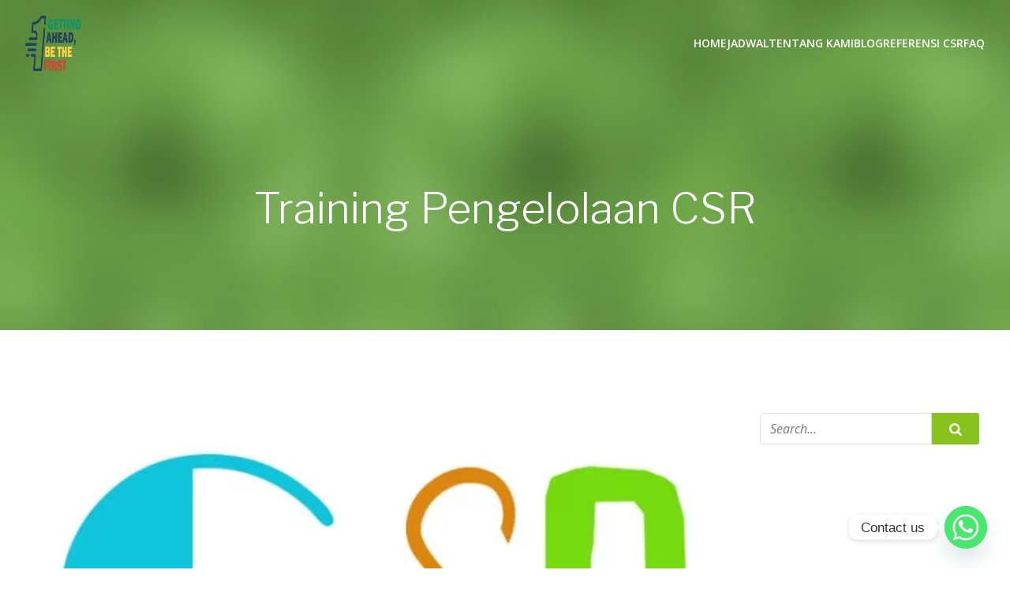

--- FILE ---
content_type: text/html; charset=UTF-8
request_url: https://pelatihancsr.com/training-pengelolaan-csr-3/
body_size: 23606
content:
<!DOCTYPE html>
<html lang="id" id="kubio">
<head>
	<meta charset="UTF-8" />
	<meta name="viewport" content="width=device-width, initial-scale=1" />
<meta name='robots' content='index, follow, max-image-preview:large, max-snippet:-1, max-video-preview:-1' />

	<!-- This site is optimized with the Yoast SEO plugin v26.8 - https://yoast.com/product/yoast-seo-wordpress/ -->
	<title>Training Pengelolaan CSR | PELATIHAN CSR</title>
	<meta name="description" content="Training pengelolaan CSR penting karena saat ini, CSR tidak hanya sebagai sebuah tuntutan, tetapi juga sebuah kebutuhan bagi perusahaan." />
	<link rel="canonical" href="https://pelatihancsr.com/training-pengelolaan-csr-3/" />
	<meta property="og:locale" content="id_ID" />
	<meta property="og:type" content="article" />
	<meta property="og:title" content="Training Pengelolaan CSR | PELATIHAN CSR" />
	<meta property="og:description" content="Training pengelolaan CSR penting karena saat ini, CSR tidak hanya sebagai sebuah tuntutan, tetapi juga sebuah kebutuhan bagi perusahaan." />
	<meta property="og:url" content="https://pelatihancsr.com/training-pengelolaan-csr-3/" />
	<meta property="og:site_name" content="Pelatihan CSR - Diklat CSR - Program CSR - Pendampingan CSR" />
	<meta property="article:published_time" content="2023-06-24T02:45:12+00:00" />
	<meta property="article:modified_time" content="2023-06-26T02:22:04+00:00" />
	<meta property="og:image" content="https://pelatihancsr.com/wp-content/uploads/2022/09/CSR.webp" />
	<meta property="og:image:width" content="703" />
	<meta property="og:image:height" content="455" />
	<meta property="og:image:type" content="image/webp" />
	<meta name="author" content="admin" />
	<meta name="twitter:card" content="summary_large_image" />
	<meta name="twitter:label1" content="Ditulis oleh" />
	<meta name="twitter:data1" content="admin" />
	<meta name="twitter:label2" content="Estimasi waktu membaca" />
	<meta name="twitter:data2" content="1 menit" />
	<script type="application/ld+json" class="yoast-schema-graph">{"@context":"https://schema.org","@graph":[{"@type":"Article","@id":"https://pelatihancsr.com/training-pengelolaan-csr-3/#article","isPartOf":{"@id":"https://pelatihancsr.com/training-pengelolaan-csr-3/"},"author":{"name":"admin","@id":"https://pelatihancsr.com/#/schema/person/fffa038ede679039ee18ab65de6a61e0"},"headline":"Training Pengelolaan CSR","datePublished":"2023-06-24T02:45:12+00:00","dateModified":"2023-06-26T02:22:04+00:00","mainEntityOfPage":{"@id":"https://pelatihancsr.com/training-pengelolaan-csr-3/"},"wordCount":236,"commentCount":0,"publisher":{"@id":"https://pelatihancsr.com/#organization"},"image":{"@id":"https://pelatihancsr.com/training-pengelolaan-csr-3/#primaryimage"},"thumbnailUrl":"https://pelatihancsr.com/wp-content/uploads/2022/09/CSR.webp","keywords":["apa itu csr dan contohnya","apa itu csr dan fungsinya","apa itu dana csr","apa itu program csr","contoh csr","contoh csr program csr","contoh program csr","corporate social responsibility","corporate social responsibility (csr)","corporate social responsibility adalah","csr artinya","csr kpop","csr merupakan","csr pendidikan 2022","csr perusahaan","csr singkatan","dana csr untuk desa","info pelatihan sertifikasi csr","kepanjangan csr","menyusun jadwal pelatihan","Pelatihan CSR","pelatihan csr 2022","pelatihan iso 26000","pengaruh csr terhadap kinerja keuangan","pengaruh csr terhadap kinerja perusahaan","pengaruh csr terhadap nilai perusahaan","perusahaan yang menerapkan csr","Program CSR Perusahaan","program csr perusahaan di indonesia","workshop csr"],"articleSection":["Pelatihan CSR"],"inLanguage":"id","potentialAction":[{"@type":"CommentAction","name":"Comment","target":["https://pelatihancsr.com/training-pengelolaan-csr-3/#respond"]}]},{"@type":"WebPage","@id":"https://pelatihancsr.com/training-pengelolaan-csr-3/","url":"https://pelatihancsr.com/training-pengelolaan-csr-3/","name":"Training Pengelolaan CSR | PELATIHAN CSR","isPartOf":{"@id":"https://pelatihancsr.com/#website"},"primaryImageOfPage":{"@id":"https://pelatihancsr.com/training-pengelolaan-csr-3/#primaryimage"},"image":{"@id":"https://pelatihancsr.com/training-pengelolaan-csr-3/#primaryimage"},"thumbnailUrl":"https://pelatihancsr.com/wp-content/uploads/2022/09/CSR.webp","datePublished":"2023-06-24T02:45:12+00:00","dateModified":"2023-06-26T02:22:04+00:00","description":"Training pengelolaan CSR penting karena saat ini, CSR tidak hanya sebagai sebuah tuntutan, tetapi juga sebuah kebutuhan bagi perusahaan.","breadcrumb":{"@id":"https://pelatihancsr.com/training-pengelolaan-csr-3/#breadcrumb"},"inLanguage":"id","potentialAction":[{"@type":"ReadAction","target":["https://pelatihancsr.com/training-pengelolaan-csr-3/"]}]},{"@type":"ImageObject","inLanguage":"id","@id":"https://pelatihancsr.com/training-pengelolaan-csr-3/#primaryimage","url":"https://pelatihancsr.com/wp-content/uploads/2022/09/CSR.webp","contentUrl":"https://pelatihancsr.com/wp-content/uploads/2022/09/CSR.webp","width":703,"height":455,"caption":"csr"},{"@type":"BreadcrumbList","@id":"https://pelatihancsr.com/training-pengelolaan-csr-3/#breadcrumb","itemListElement":[{"@type":"ListItem","position":1,"name":"Home","item":"https://pelatihancsr.com/"},{"@type":"ListItem","position":2,"name":"Blog","item":"https://pelatihancsr.com/blog-1/"},{"@type":"ListItem","position":3,"name":"Training Pengelolaan CSR"}]},{"@type":"WebSite","@id":"https://pelatihancsr.com/#website","url":"https://pelatihancsr.com/","name":"Pelatihan CSR - Diklat CSR - Program CSR - Pendampingan CSR","description":"Pusat Pengembangan dan Pelatihan Program CSR Perusahaan | Training Corporate Social Responbility - WA/CALL +628112647094","publisher":{"@id":"https://pelatihancsr.com/#organization"},"potentialAction":[{"@type":"SearchAction","target":{"@type":"EntryPoint","urlTemplate":"https://pelatihancsr.com/?s={search_term_string}"},"query-input":{"@type":"PropertyValueSpecification","valueRequired":true,"valueName":"search_term_string"}}],"inLanguage":"id"},{"@type":"Organization","@id":"https://pelatihancsr.com/#organization","name":"Pelatihan CSR","url":"https://pelatihancsr.com/","logo":{"@type":"ImageObject","inLanguage":"id","@id":"https://pelatihancsr.com/#/schema/logo/image/","url":"https://pelatihancsr.com/wp-content/uploads/2022/05/Mengenal-apa-itu-CSR.jpg","contentUrl":"https://pelatihancsr.com/wp-content/uploads/2022/05/Mengenal-apa-itu-CSR.jpg","width":1200,"height":848,"caption":"Pelatihan CSR"},"image":{"@id":"https://pelatihancsr.com/#/schema/logo/image/"}},{"@type":"Person","@id":"https://pelatihancsr.com/#/schema/person/fffa038ede679039ee18ab65de6a61e0","name":"admin","image":{"@type":"ImageObject","inLanguage":"id","@id":"https://pelatihancsr.com/#/schema/person/image/","url":"https://secure.gravatar.com/avatar/ece7f4c3f8589ce85e510121da147e0d8c019197a04bcdbeb894feaeac2d1e03?s=96&d=mm&r=g","contentUrl":"https://secure.gravatar.com/avatar/ece7f4c3f8589ce85e510121da147e0d8c019197a04bcdbeb894feaeac2d1e03?s=96&d=mm&r=g","caption":"admin"}}]}</script>
	<!-- / Yoast SEO plugin. -->


<title>Training Pengelolaan CSR | PELATIHAN CSR</title>
<link rel='dns-prefetch' href='//cdn.canvasjs.com' />
<link rel='dns-prefetch' href='//fonts.googleapis.com' />
<link rel='dns-prefetch' href='//www.googletagmanager.com' />
<link rel="alternate" type="application/rss+xml" title="Pelatihan CSR - Diklat CSR - Program CSR - Pendampingan CSR &raquo; Feed" href="https://pelatihancsr.com/feed/" />
<link rel="alternate" type="application/rss+xml" title="Pelatihan CSR - Diklat CSR - Program CSR - Pendampingan CSR &raquo; Umpan Komentar" href="https://pelatihancsr.com/comments/feed/" />
<link rel="alternate" type="application/rss+xml" title="Pelatihan CSR - Diklat CSR - Program CSR - Pendampingan CSR &raquo; Training Pengelolaan CSR Umpan Komentar" href="https://pelatihancsr.com/training-pengelolaan-csr-3/feed/" />
<link rel="alternate" title="oEmbed (JSON)" type="application/json+oembed" href="https://pelatihancsr.com/wp-json/oembed/1.0/embed?url=https%3A%2F%2Fpelatihancsr.com%2Ftraining-pengelolaan-csr-3%2F" />
<link rel="alternate" title="oEmbed (XML)" type="text/xml+oembed" href="https://pelatihancsr.com/wp-json/oembed/1.0/embed?url=https%3A%2F%2Fpelatihancsr.com%2Ftraining-pengelolaan-csr-3%2F&#038;format=xml" />
					<script>
						(function(){
							var docEL = document.documentElement;
							var style = docEL.style;
							if (!("backgroundAttachment" in style)) return false;
							var oldValue = style.backgroundAttachment;
							style.backgroundAttachment = "fixed";
							var isSupported = (style.backgroundAttachment === "fixed");
							style.backgroundAttachment = oldValue;

							if(navigator.userAgent.toLowerCase().indexOf('mac') !== -1 && navigator.maxTouchPoints){
								isSupported = false;
							}

							if(!isSupported){
								console.warn('Kubio - Browser does not support attachment fix');
								document.documentElement.classList.add('kubio-attachment-fixed-support-fallback');
							}
						})()
					</script>

				<link rel='stylesheet' id='kubio-3rd-party-theme-template-base-css' href='https://pelatihancsr.com/wp-content/plugins/kubio/lib/integrations/third-party-themes/styles/base.css?ver=2.7.0' type='text/css' media='all' />

<link rel='stylesheet' id='kubio-block-library-css' href='https://pelatihancsr.com/wp-content/plugins/kubio/build/block-library/style.css?ver=1764711297' type='text/css' media='all' />
<style id='kubio-block-library-inline-css' type='text/css'>
.kubio-shape-circles{background-image:url('https://pelatihancsr.com/wp-content/plugins/kubio/lib/shapes/header-shapes/circles.png')}.kubio-shape-10degree-stripes{background-image:url('https://pelatihancsr.com/wp-content/plugins/kubio/lib/shapes/header-shapes/10degree-stripes.png')}.kubio-shape-rounded-squares-blue{background-image:url('https://pelatihancsr.com/wp-content/plugins/kubio/lib/shapes/header-shapes/rounded-squares-blue.png')}.kubio-shape-many-rounded-squares-blue{background-image:url('https://pelatihancsr.com/wp-content/plugins/kubio/lib/shapes/header-shapes/many-rounded-squares-blue.png')}.kubio-shape-two-circles{background-image:url('https://pelatihancsr.com/wp-content/plugins/kubio/lib/shapes/header-shapes/two-circles.png')}.kubio-shape-circles-2{background-image:url('https://pelatihancsr.com/wp-content/plugins/kubio/lib/shapes/header-shapes/circles-2.png')}.kubio-shape-circles-3{background-image:url('https://pelatihancsr.com/wp-content/plugins/kubio/lib/shapes/header-shapes/circles-3.png')}.kubio-shape-circles-gradient{background-image:url('https://pelatihancsr.com/wp-content/plugins/kubio/lib/shapes/header-shapes/circles-gradient.png')}.kubio-shape-circles-white-gradient{background-image:url('https://pelatihancsr.com/wp-content/plugins/kubio/lib/shapes/header-shapes/circles-white-gradient.png')}.kubio-shape-waves{background-image:url('https://pelatihancsr.com/wp-content/plugins/kubio/lib/shapes/header-shapes/waves.png')}.kubio-shape-waves-inverted{background-image:url('https://pelatihancsr.com/wp-content/plugins/kubio/lib/shapes/header-shapes/waves-inverted.png')}.kubio-shape-dots{background-image:url('https://pelatihancsr.com/wp-content/plugins/kubio/lib/shapes/header-shapes/dots.png')}.kubio-shape-left-tilted-lines{background-image:url('https://pelatihancsr.com/wp-content/plugins/kubio/lib/shapes/header-shapes/left-tilted-lines.png')}.kubio-shape-right-tilted-lines{background-image:url('https://pelatihancsr.com/wp-content/plugins/kubio/lib/shapes/header-shapes/right-tilted-lines.png')}.kubio-shape-right-tilted-strips{background-image:url('https://pelatihancsr.com/wp-content/plugins/kubio/lib/shapes/header-shapes/right-tilted-strips.png')}.kubio-shape-doodle{background-image:url('https://pelatihancsr.com/wp-content/plugins/kubio/lib/shapes/header-shapes/doodle.png')}.kubio-shape-falling-stars{background-image:url('https://pelatihancsr.com/wp-content/plugins/kubio/lib/shapes/header-shapes/falling-stars.png')}.kubio-shape-grain{background-image:url('https://pelatihancsr.com/wp-content/plugins/kubio/lib/shapes/header-shapes/grain.png')}.kubio-shape-poly1{background-image:url('https://pelatihancsr.com/wp-content/plugins/kubio/lib/shapes/header-shapes/poly1.png')}.kubio-shape-poly2{background-image:url('https://pelatihancsr.com/wp-content/plugins/kubio/lib/shapes/header-shapes/poly2.png')}.kubio-shape-wavy-lines{background-image:url('https://pelatihancsr.com/wp-content/plugins/kubio/lib/shapes/header-shapes/wavy-lines.png')}

:root { --kubio-color-1:136,195,29;--kubio-color-2:218,52,67;--kubio-color-3:250,180,94;--kubio-color-4:99,196,191;--kubio-color-5:255,255,255;--kubio-color-6:37,38,56;--kubio-color-1-variant-1:182,194,159;--kubio-color-1-variant-2:159,194,94;--kubio-color-1-variant-3:136,195,29;--kubio-color-1-variant-4:76,109,16;--kubio-color-1-variant-5:17,24,3;--kubio-color-2-variant-1:217,197,199;--kubio-color-2-variant-2:217,124,133;--kubio-color-2-variant-3:218,52,67;--kubio-color-2-variant-4:132,31,40;--kubio-color-2-variant-5:47,11,14;--kubio-color-3-variant-1:249,217,177;--kubio-color-3-variant-2:250,180,94;--kubio-color-3-variant-3:249,142,10;--kubio-color-3-variant-4:164,118,62;--kubio-color-3-variant-5:79,57,30;--kubio-color-4-variant-1:164,195,194;--kubio-color-4-variant-2:99,196,191;--kubio-color-4-variant-3:33,195,187;--kubio-color-4-variant-4:56,110,108;--kubio-color-4-variant-5:13,25,25;--kubio-color-5-variant-1:255,255,255;--kubio-color-5-variant-2:204,204,204;--kubio-color-5-variant-3:153,153,153;--kubio-color-5-variant-4:101,101,101;--kubio-color-5-variant-5:50,50,50;--kubio-color-6-variant-1:149,153,225;--kubio-color-6-variant-2:93,95,140;--kubio-color-6-variant-3:55,55,55;--kubio-color-6-variant-4:37,38,56;--kubio-color-6-variant-5:18,20,55 } .has-kubio-color-1-color{color:rgb(var(--kubio-color-1))} .has-kubio-color-1-background-color{background-color:rgb(var(--kubio-color-1))} [data-kubio] .has-kubio-color-1-color{color:rgb(var(--kubio-color-1))} [data-kubio] .has-kubio-color-1-background-color{background-color:rgb(var(--kubio-color-1))} .has-kubio-color-2-color{color:rgb(var(--kubio-color-2))} .has-kubio-color-2-background-color{background-color:rgb(var(--kubio-color-2))} [data-kubio] .has-kubio-color-2-color{color:rgb(var(--kubio-color-2))} [data-kubio] .has-kubio-color-2-background-color{background-color:rgb(var(--kubio-color-2))} .has-kubio-color-3-color{color:rgb(var(--kubio-color-3))} .has-kubio-color-3-background-color{background-color:rgb(var(--kubio-color-3))} [data-kubio] .has-kubio-color-3-color{color:rgb(var(--kubio-color-3))} [data-kubio] .has-kubio-color-3-background-color{background-color:rgb(var(--kubio-color-3))} .has-kubio-color-4-color{color:rgb(var(--kubio-color-4))} .has-kubio-color-4-background-color{background-color:rgb(var(--kubio-color-4))} [data-kubio] .has-kubio-color-4-color{color:rgb(var(--kubio-color-4))} [data-kubio] .has-kubio-color-4-background-color{background-color:rgb(var(--kubio-color-4))} .has-kubio-color-5-color{color:rgb(var(--kubio-color-5))} .has-kubio-color-5-background-color{background-color:rgb(var(--kubio-color-5))} [data-kubio] .has-kubio-color-5-color{color:rgb(var(--kubio-color-5))} [data-kubio] .has-kubio-color-5-background-color{background-color:rgb(var(--kubio-color-5))} .has-kubio-color-6-color{color:rgb(var(--kubio-color-6))} .has-kubio-color-6-background-color{background-color:rgb(var(--kubio-color-6))} [data-kubio] .has-kubio-color-6-color{color:rgb(var(--kubio-color-6))} [data-kubio] .has-kubio-color-6-background-color{background-color:rgb(var(--kubio-color-6))}



#kubio .style-kubio-2-outer .wp-block-kubio-navigation-section__nav{animation-duration:0.5s;padding-top:20px;padding-bottom:20px;}#kubio .style-kubio-2-outer .h-navigation_sticky:not(.extra-1).wp-block-kubio-navigation-section__nav{padding-top:10px;padding-bottom:10px;background-color:#ffffff;box-shadow:0px 0px 4px 0px rgba(0,0,0,0.5) ;}#kubio .style-kubio-4-inner{text-align:center;min-height:50px;}#kubio .style-kubio-4-container{height:auto;min-height:unset;}#kubio .style-kubio-5-container{align-items:flex-start;justify-content:flex-start;gap:10px;--kubio-gap-fallback:10px;text-decoration:none;}#kubio .style-kubio-5-container .kubio-logo-image{max-height:70px;}#kubio .style-kubio-5-image{max-height:70px;}#kubio .style-kubio-5-text{color:#ffffff;font-weight:600;font-size:20px;text-decoration:none;}#kubio .h-navigation_sticky:not(.extra-1) .style-kubio-5-text{color:#000000;}#kubio .style-kubio-6-inner{text-align:center;height:auto;min-height:unset;}#kubio .style-kubio-6-container{height:auto;min-height:unset;}#kubio .style-kubio-7-container{height:50px;}#kubio .style-kubio-8-inner{text-align:center;height:auto;min-height:unset;}#kubio .style-kubio-8-container{height:auto;min-height:unset;}#kubio .style-kubio-9-outer.bordered-active-item > .kubio-menu > ul > li::before,#kubio .style-kubio-9-outer.bordered-active-item > .kubio-menu > ul > li::after{background-color:rgba(var(--kubio-color-3-variant-1),1);height:3px;}#kubio .style-kubio-9-outer.solid-active-item > .kubio-menu > ul > li::before,#kubio .style-kubio-9-outer.solid-active-item > .kubio-menu > ul > li::after{background-color:white;border-top-left-radius:0%;border-top-right-radius:0%;border-bottom-left-radius:0%;border-bottom-right-radius:0%;}#kubio .style-kubio-9-outer > .kubio-menu > ul{justify-content:flex-end;gap:40px;--kubio-gap-fallback:40px;}#kubio .style-kubio-9-outer > .kubio-menu  > ul > li > a{font-family:Open Sans,Helvetica, Arial, Sans-Serif, serif;font-weight:600;font-size:14px;line-height:1.5em;letter-spacing:0px;text-decoration:none;text-transform:uppercase;color:rgba(var(--kubio-color-5),1);padding-top:10px;padding-bottom:10px;padding-left:0px;padding-right:0px;}#kubio .style-kubio-9-outer > .kubio-menu > ul > li.current-menu-item > a,#kubio .style-kubio-9-outer > .kubio-menu > ul > li.current_page_item > a{color:rgba(var(--kubio-color-3-variant-1),1);}#kubio .style-kubio-9-outer > .kubio-menu  > ul > li > a > svg{padding-left:5px;padding-right:5px;}#kubio .style-kubio-9-outer > .kubio-menu  li > ul{background-color:#ffffff;margin-left:5px;margin-right:5px;box-shadow:0px 0px 5px 2px rgba(0, 0, 0, 0.04) ;}#kubio .style-kubio-9-outer > .kubio-menu  li > ul > li> a{font-size:14px;text-decoration:none;color:rgba(var(--kubio-color-6-variant-3),1);padding-top:10px;padding-bottom:10px;padding-left:20px;padding-right:20px;border-bottom-color:rgba(128,128,128,.2);border-bottom-width:1px;border-bottom-style:solid;background-color:rgb(255, 255, 255);}#kubio .style-kubio-9-outer > .kubio-menu  li > ul > li > a:hover,#kubio .style-kubio-9-outer > .kubio-menu  li > ul > li > a.hover{color:rgb(255, 255, 255);background-color:rgba(var(--kubio-color-1),1);}#kubio .style-kubio-9-outer > .kubio-menu li > ul > li.current-menu-item > a,#kubio .style-kubio-9-outer > .kubio-menu  li > ul > li.current_page_item > a{color:rgb(255, 255, 255);background-color:rgba(var(--kubio-color-1),1);}#kubio .style-kubio-9-outer > .kubio-menu > ul > li > ul{margin-top:0px;}#kubio .style-kubio-9-outer > .kubio-menu > ul > li > ul:before{height:0px;width:100%;}#kubio .h-navigation_sticky:not(.extra-1) .style-kubio-9-outer.bordered-active-item > .kubio-menu > ul > li::before,#kubio .h-navigation_sticky:not(.extra-1) .style-kubio-9-outer.bordered-active-item > .kubio-menu > ul > li::after{background-color:rgba(var(--kubio-color-1),1);}#kubio .h-navigation_sticky:not(.extra-1) .style-kubio-9-outer > .kubio-menu  > ul > li > a{color:rgba(var(--kubio-color-6),1);}#kubio .h-navigation_sticky:not(.extra-1) .style-kubio-9-outer > .kubio-menu  > ul > li > a:hover,#kubio .h-navigation_sticky:not(.extra-1) .style-kubio-9-outer > .kubio-menu > ul > li > a.hover{color:rgba(var(--kubio-color-1),1);}#kubio .h-navigation_sticky:not(.extra-1) .style-kubio-9-outer > .kubio-menu > ul > li.current-menu-item > a,#kubio .h-navigation_sticky:not(.extra-1) .style-kubio-9-outer > .kubio-menu > ul > li.current_page_item > a{color:rgba(var(--kubio-color-1),1);}#kubio .style-kubio-10-icon{background-color:rgba(0, 0, 0, 0.1);border-top-color:black;border-top-width:0px;border-top-style:solid;border-right-color:black;border-right-width:0px;border-right-style:solid;border-bottom-color:black;border-bottom-width:0px;border-bottom-style:solid;border-left-color:black;border-left-width:0px;border-left-style:solid;border-top-left-radius:100%;border-top-right-radius:100%;border-bottom-left-radius:100%;border-bottom-right-radius:100%;fill:white;padding-top:5px;padding-bottom:5px;padding-left:5px;padding-right:5px;width:24px;height:24px;min-width:24px;min-height:24px;}.style-kubio-10-offscreen{background-color:#222B34;width:300px !important;}.style-kubio-10-offscreenOverlay{background-color:rgba(0,0,0,0.5);}#kubio .style-kubio-13-inner{text-align:center;height:auto;min-height:unset;}#kubio .style-kubio-13-container{height:auto;min-height:unset;}#kubio .style-kubio-14-container{align-items:center;justify-content:center;gap:10px;--kubio-gap-fallback:10px;text-decoration:none;}#kubio .style-kubio-14-container .kubio-logo-image{max-height:70px;}#kubio .style-kubio-14-image{max-height:70px;}#kubio .style-kubio-14-text{color:#ffffff;text-decoration:none;}#kubio .h-navigation_sticky:not(.extra-1) .style-kubio-14-text{color:#000000;}#kubio .style-kubio-18-outer > .kubio-menu > ul{--kubio-accordion-menu-offset:10px;}#kubio .style-kubio-18-outer > .kubio-menu  > ul > li > a{font-size:14px;text-decoration:none;text-transform:capitalize;color:white;padding-top:12px;padding-bottom:12px;padding-left:40px;border-top-color:#808080;border-right-color:#808080;border-bottom-color:#808080;border-bottom-width:1px;border-bottom-style:solid;border-left-color:#808080;}#kubio .style-kubio-18-outer > .kubio-menu  > ul > li > a:hover,#kubio .style-kubio-18-outer > .kubio-menu > ul > li > a.hover{background-color:rgba(var(--kubio-color-1),0.9);}#kubio .style-kubio-18-outer > .kubio-menu > ul > li.current-menu-item > a,#kubio .style-kubio-18-outer > .kubio-menu > ul > li.current_page_item > a{background-color:rgba(var(--kubio-color-1),1);}#kubio .style-kubio-18-outer > .kubio-menu  > ul > li > a > svg{padding-left:20px;padding-right:20px;}#kubio .style-kubio-18-outer > .kubio-menu  li > ul > li> a{font-size:14px;text-decoration:none;text-transform:capitalize;color:white;padding-top:12px;padding-bottom:12px;padding-left:40px;border-top-color:#808080;border-right-color:#808080;border-bottom-color:#808080;border-bottom-width:1px;border-bottom-style:solid;border-left-color:#808080;}#kubio .style-kubio-18-outer > .kubio-menu  li > ul > li > a:hover,#kubio .style-kubio-18-outer > .kubio-menu  li > ul > li > a.hover{background-color:rgba(var(--kubio-color-1),0.9);}#kubio .style-kubio-18-outer > .kubio-menu li > ul > li.current-menu-item > a,#kubio .style-kubio-18-outer > .kubio-menu  li > ul > li.current_page_item > a{background-color:rgba(var(--kubio-color-1),1);}#kubio .style-kubio-18-outer > .kubio-menu  li > ul > li > a > svg{padding-left:20px;padding-right:20px;}#kubio .style-kubio-16-inner{text-align:center;height:auto;min-height:unset;}#kubio .style-kubio-16-container{height:auto;min-height:unset;}#kubio .style-0vHcqCk-c-outer p{color:rgba(var(--kubio-color-6-variant-2),1);}#kubio .style-kubio-45-outer{height:auto;min-height:unset;background-image:url("https://pelatihancsr.com/wp-content/uploads/2025/12/cropped-c2a-1-1-1.jpg");background-size:cover;background-position:51% 46%;background-attachment:scroll;background-repeat:no-repeat;padding-top:90px;padding-bottom:90px;}#kubio .style-kubio-45-outer h1,#kubio .style-kubio-45-outer h1[data-kubio]{color:rgba(var(--kubio-color-5),1);}#kubio .style-kubio-45-outer h2,#kubio .style-kubio-45-outer h2[data-kubio]{color:rgba(var(--kubio-color-5),1);}#kubio .style-kubio-45-outer h3,#kubio .style-kubio-45-outer h3[data-kubio]{color:rgba(var(--kubio-color-5),1);}#kubio .style-kubio-45-outer h4,#kubio .style-kubio-45-outer h4[data-kubio]{color:rgba(var(--kubio-color-5),1);}#kubio .style-kubio-45-outer h5,#kubio .style-kubio-45-outer h5[data-kubio]{color:rgba(var(--kubio-color-5),1);}#kubio .style-kubio-45-outer h6,#kubio .style-kubio-45-outer h6[data-kubio]{color:rgba(var(--kubio-color-5),1);}#kubio .style-kubio-45-outer,#kubio .style-kubio-45-outer [data-kubio]:not(h1):not(h2):not(h3):not(h4):not(h5):not(h6),#kubio .style-kubio-45-outer p,#kubio .style-kubio-45-outer p[data-kubio]{color:rgba(var(--kubio-color-5),1);}#kubio .style-CHinN6DnYK-inner{text-align:center;}#kubio .style-CHinN6DnYK-container{height:auto;min-height:unset;}#kubio .style-single-kxeqsSpdy-n-inner{text-align:center;}#kubio .style-single-kxeqsSpdy-n-container{height:auto;min-height:unset;}#kubio .style-single-rlYTEhTMib-container{background-color:#F79007;text-align:center;height:300px;}#kubio .style-single-rlYTEhTMib-image{object-position:center center;object-fit:cover;}#kubio .style-single-lPhXBgVxrB-container{margin-bottom:4px;}#kubio .style-single-gxy3S_Ren3-inner{text-align:left;}#kubio .style-single-gxy3S_Ren3-container{height:auto;min-height:unset;}#kubio .style-single--DAcGXV_T-container a{font-size:13px;color:rgba(var(--kubio-color-1),1);margin-left:10px;margin-right:10px;}#kubio .style-single--DAcGXV_T-container a:hover{color:rgba(var(--kubio-color-1-variant-4),1);}#kubio .style-single--DAcGXV_T-container .separator{padding-right:10px;}#kubio .style-single--DAcGXV_T-placeholder{font-weight:400;font-size:13px;color:rgba(var(--kubio-color-5-variant-5),1);padding-right:10px;}#kubio .style-single-lGHV1Lyil-inner{padding-left:0px;text-align:center;}#kubio .style-single-lGHV1Lyil-container{height:auto;min-height:unset;}#kubio .style-single-OlW_Jfs5U5-inner{fill:rgba(var(--kubio-color-6),1);width:6px;height:6px;border-top-color:rgb(125, 79, 79);border-top-width:1px;border-top-style:none;border-right-color:rgb(125, 79, 79);border-right-width:1px;border-right-style:none;border-bottom-color:rgb(125, 79, 79);border-bottom-width:1px;border-bottom-style:none;border-left-color:rgb(125, 79, 79);border-left-width:1px;border-left-style:none;}#kubio .style-single-OlW_Jfs5U5-inner:hover{fill:${theme.colors.0|mediumLowLuminosity};background-color:rgba(45, 45, 134, 0);}#kubio .style-single-S7_FB_BYBt-inner{text-align:center;}#kubio .style-single-S7_FB_BYBt-container{height:auto;min-height:unset;}#kubio .style-single-Xy3_sNqX1-metaDataContainer a{font-size:13px;color:rgba(var(--kubio-color-5-variant-4),1);}#kubio .style-single-Xy3_sNqX1-metaDataContainer .h-svg-icon{width:20px;height:20px;margin-right:5px;}#kubio .style-single-Xy3_sNqX1-metaDataContainer .metadata-separator{padding-left:5px;padding-right:5px;}#kubio .style-single-3VGwAjm9cX-inner{text-align:left;}#kubio .style-single-3VGwAjm9cX-container{height:auto;min-height:unset;}#kubio .style-single-K4Akm2YNqS-inner{text-align:center;}#kubio .style-single-K4Akm2YNqS-container{height:auto;min-height:unset;}#kubio p.wp-block.wp-block-kubio-text__text.style-single-1pwRcGAnh-text{font-size:13px;color:rgba(var(--kubio-color-6-variant-4),1);}#kubio .style-single-LfW21x_joR-inner{text-align:center;}#kubio .style-single-LfW21x_joR-container{height:auto;min-height:unset;}#kubio .style-single-tlSt_AyBi-container{text-align:left;}#kubio .style-single-tlSt_AyBi-container a{font-size:13px;color:rgba(var(--kubio-color-6-variant-4),1);background-color:rgba(var(--kubio-color-6-variant-4),0.1);padding-top:0px;padding-bottom:0px;padding-left:4px;padding-right:4px;margin-right:10px;}#kubio .style-single-tlSt_AyBi-container a:hover{color:rgba(var(--kubio-color-5),1);background-color:rgba(var(--kubio-color-6),1);}#kubio .style-single-tlSt_AyBi-placeholder{font-size:13px;}#kubio .style-single-nqLiVZCaYo-container{border-top-color:rgb(245, 248, 251);border-top-width:1px;border-top-style:solid;border-bottom-color:rgb(245, 248, 251);border-bottom-width:1px;border-bottom-style:solid;}#kubio .style-single-3ndM77FkZV-inner{text-align:left;}#kubio .style-single-3ndM77FkZV-container{text-align:left;height:auto;min-height:unset;}#kubio .style-single-ELgmeRXRD--outer a.style-single-ELgmeRXRD--link{font-weight:600;font-size:14px;line-height:1;letter-spacing:1px;text-decoration:none;color:rgba(var(--kubio-color-6-variant-4),1);padding-top:12px;padding-bottom:12px;padding-left:24px;padding-right:24px;border-top-color:rgba(var(--kubio-color-6),0.2);border-top-width:1px;border-top-style:solid;border-right-color:rgba(var(--kubio-color-6),0.2);border-right-width:1px;border-right-style:solid;border-bottom-color:rgba(var(--kubio-color-6),0.2);border-bottom-width:1px;border-bottom-style:solid;border-left-color:rgba(var(--kubio-color-6),0.2);border-left-width:1px;border-left-style:solid;border-top-left-radius:0px;border-top-right-radius:0px;border-bottom-left-radius:0px;border-bottom-right-radius:0px;justify-content:center;}#kubio .style-single-ELgmeRXRD--outer a.style-single-ELgmeRXRD--link:hover{border-top-color:rgba(var(--kubio-color-6-variant-4),1);border-right-color:rgba(var(--kubio-color-6-variant-4),1);border-bottom-color:rgba(var(--kubio-color-6-variant-4),1);border-left-color:rgba(var(--kubio-color-6-variant-4),1);}#kubio a.style-single-ELgmeRXRD--link .style-single-ELgmeRXRD--icon{margin-left:0px;margin-right:10px;width:12px;height:12px;min-width:12px;min-height:12px;}#kubio .style-single-mMPMCQqWfs-inner{text-align:right;}#kubio .style-single-mMPMCQqWfs-container{text-align:right;height:auto;min-height:unset;}#kubio .style-single-ACSe8L2gsX-outer a.style-single-ACSe8L2gsX-link{font-weight:600;font-size:14px;line-height:1;letter-spacing:1px;text-decoration:none;color:rgba(var(--kubio-color-6-variant-4),1);padding-top:12px;padding-bottom:12px;padding-left:24px;padding-right:24px;border-top-color:rgba(var(--kubio-color-6),0.2);border-top-width:1px;border-top-style:solid;border-right-color:rgba(var(--kubio-color-6),0.2);border-right-width:1px;border-right-style:solid;border-bottom-color:rgba(var(--kubio-color-6),0.2);border-bottom-width:1px;border-bottom-style:solid;border-left-color:rgba(var(--kubio-color-6),0.2);border-left-width:1px;border-left-style:solid;border-top-left-radius:0px;border-top-right-radius:0px;border-bottom-left-radius:0px;border-bottom-right-radius:0px;justify-content:center;}#kubio .style-single-ACSe8L2gsX-outer a.style-single-ACSe8L2gsX-link:hover{border-top-color:rgba(var(--kubio-color-6-variant-4),1);border-right-color:rgba(var(--kubio-color-6-variant-4),1);border-bottom-color:rgba(var(--kubio-color-6-variant-4),1);border-left-color:rgba(var(--kubio-color-6-variant-4),1);}#kubio a.style-single-ACSe8L2gsX-link .style-single-ACSe8L2gsX-icon{margin-left:10px;margin-right:0px;width:12px;height:12px;min-width:12px;min-height:12px;}#kubio .style-single-s5UQRGEAN-commentsContainer{margin-left:-10px;}#kubio .style-single-s5UQRGEAN-commentsContainer .comment.even{border-left-color:rgba(var(--kubio-color-6),0.2);border-left-width:1px;border-left-style:solid;padding-top:0px;padding-bottom:0px;padding-left:12px;padding-right:12px;margin-top:20px;margin-left:-40px;}#kubio .style-single-s5UQRGEAN-commentsContainer .comment.odd{border-left-color:rgba(var(--kubio-color-6),0.2);border-left-width:1px;border-left-style:solid;padding-top:0px;padding-bottom:0px;padding-left:12px;padding-right:12px;margin-top:20px;margin-left:-40px;}#kubio .style-single-s5UQRGEAN-commentsContainer .comment-author img{margin-bottom:-20px;margin-right:5px;border-top-left-radius:100%;border-top-right-radius:100%;border-bottom-left-radius:100%;border-bottom-right-radius:100%;}#kubio .style-single-s5UQRGEAN-commentsContainer .comment-author .fn{font-weight:400;font-size:14px;color:rgba(var(--kubio-color-5-variant-4),1);}#kubio .style-single-s5UQRGEAN-commentsContainer .comment-body .reply a{color:rgba(var(--kubio-color-1),1);}#kubio .style-single-s5UQRGEAN-commentsContainer .comment-body .reply a:hover{color:rgba(var(--kubio-color-1-variant-4),1);}#kubio .style-single-s5UQRGEAN-commentsContainer .comment  > .children{margin-left:12px;}#kubio .style-single-s5UQRGEAN-commentsContainer .comment-meta{font-size:14px;color:rgba(var(--kubio-color-5-variant-4),1);margin-top:-15px;}#kubio .style-single-s5UQRGEAN-commentsContainer .comment-metadata{font-size:13px;color:rgba(var(--kubio-color-5-variant-4),1);margin-left:49px;}#kubio .style-single-oXoikmHxB-container .comment-reply-title{font-weight:600;font-size:1.25em;color:rgba(var(--kubio-color-6-variant-4),1);}#kubio .style-single-oXoikmHxB-container input:not([type="submit"]),#kubio .style-single-oXoikmHxB-container textarea{border-top-color:rgba(var(--kubio-color-6),0.2);border-top-width:1px;border-top-style:solid;border-right-color:rgba(var(--kubio-color-6),0.2);border-right-width:1px;border-right-style:solid;border-bottom-color:rgba(var(--kubio-color-6),0.2);border-bottom-width:1px;border-bottom-style:solid;border-left-color:rgba(var(--kubio-color-6),0.2);border-left-width:1px;border-left-style:solid;border-top-left-radius:0px;border-top-right-radius:0px;border-bottom-left-radius:0px;border-bottom-right-radius:0px;background-color:rgba(var(--kubio-color-5),0.6);}#kubio .style-single-oXoikmHxB-container .form-submit{text-align:left;}#kubio .style-single-oXoikmHxB-container .comment-form [type="submit"]{border-top-width:2px;border-top-style:solid;border-right-width:2px;border-right-style:solid;border-bottom-width:2px;border-bottom-style:solid;border-left-width:2px;border-left-style:solid;border-top-left-radius:0px;border-top-right-radius:0px;border-bottom-left-radius:0px;border-bottom-right-radius:0px;font-weight:600;font-size:12px;letter-spacing:1px;text-transform:uppercase;padding-top:12px;padding-bottom:12px;padding-left:24px;padding-right:24px;}#kubio .style-single-oXoikmHxB-container .comment-form a,#kubio .style-single-oXoikmHxB-container .comment-respond a{color:rgba(var(--kubio-color-1),1);}#kubio .style-single-oXoikmHxB-container .comment-form a:hover,#kubio .style-single-oXoikmHxB-container .comment-respond a:hover{color:rgba(var(--kubio-color-1-variant-4),1);}#kubio .style-single-f5wDJx69T0o-inner{text-align:center;}#kubio .style-single-f5wDJx69T0o-container{height:auto;min-height:unset;}#kubio .style-M7P8DVPiPc-input{border-top-color:rgb(222, 222, 222);border-top-width:1px;border-top-style:solid;border-right-color:rgb(222, 222, 222);border-right-width:1px;border-right-style:solid;border-bottom-color:rgb(222, 222, 222);border-bottom-width:1px;border-bottom-style:solid;border-left-color:rgb(222, 222, 222);border-left-width:1px;border-left-style:solid;border-top-left-radius:5px;border-top-right-radius:0px;border-bottom-left-radius:5px;border-bottom-right-radius:0px;padding-top:6px;padding-bottom:6px;padding-left:12px;padding-right:12px;font-size:16px;font-style:italic;color:rgb(153, 153, 153);}#kubio .style-M7P8DVPiPc-button{width:60px;color:#ffffff;background-color:rgba(var(--kubio-color-1),1);border-top-left-radius:0px;border-top-right-radius:3px;border-bottom-left-radius:0px;border-bottom-right-radius:3px;}#kubio .style-M7P8DVPiPc-button:hover{background-color:rgba(var(--kubio-color-2),1);}#kubio .style-M7P8DVPiPc-icon{fill:#ffffff;width:16px;height:16px;min-width:16px;min-height:16px;}#kubio .style-kubio-50-outer{height:auto;min-height:unset;padding-top:30px;padding-bottom:30px;}#kubio .style-kubio-52-inner{text-align:center;height:auto;min-height:unset;}#kubio .style-kubio-52-container{height:auto;min-height:unset;}#kubio .style-local-5-container{flex:0 0 auto;ms-flex:0 0 auto;width:auto;max-width:100%;}#kubio .style-local-7-container{flex:1 1 0;ms-flex:1 1 0%;max-width:100%;}#kubio .style-local-9-container{flex:0 0 auto;ms-flex:0 0 auto;width:auto;max-width:100%;}#kubio .style-local-15-container{flex:0 0 auto;-ms-flex:0 0 auto;}#kubio .style-local-20-container{flex:0 0 auto;-ms-flex:0 0 auto;}#kubio .style-local-24-container{width:80%;flex:0 0 auto;-ms-flex:0 0 auto;}#kubio .style-local-28-container{width:75%;flex:0 0 auto;-ms-flex:0 0 auto;}#kubio .style-local-31-container{flex:0 0 auto;ms-flex:0 0 auto;width:auto;max-width:100%;}#kubio .style-local-33-container{flex:0 0 auto;ms-flex:0 0 auto;width:auto;max-width:100%;}#kubio .style-local-35-container{flex:0 0 auto;ms-flex:0 0 auto;width:auto;max-width:100%;}#kubio .style-local-38-container{width:100%;flex:0 0 auto;-ms-flex:0 0 auto;}#kubio .style-local-40-container{flex:0 0 auto;ms-flex:0 0 auto;width:auto;max-width:100%;}#kubio .style-local-42-container{flex:1 1 0;ms-flex:1 1 0%;max-width:100%;}#kubio .style-local-45-container{flex:1 1 0;ms-flex:1 1 0%;max-width:100%;}#kubio .style-local-47-container{flex:1 1 0;ms-flex:1 1 0%;max-width:100%;}#kubio .style-local-51-container{width:25%;flex:0 0 auto;-ms-flex:0 0 auto;}#kubio .style-local-57-container{width:100%;flex:0 0 auto;-ms-flex:0 0 auto;}body .style-single-3VGwAjm9cX-container > * > .h-y-container > *:not(:last-child){margin-bottom:0px;}body .style-kubio-52-container > * > .h-y-container > *:not(:last-child){margin-bottom:0px;}.h-y-container > *:not(:last-child),.h-x-container-inner > *{margin-bottom:20px;}.h-x-container-inner,.h-column__content > .h-x-container > *:last-child,.h-y-container > .kubio-block-inserter{margin-bottom:-20px;}.h-x-container-inner{margin-left:-10px;margin-right:-10px;}.h-x-container-inner > *{padding-left:10px;padding-right:10px;}[data-kubio] a:not([class*=wp-block-button]),.with-kubio-global-style a:not([class*=wp-block-button]),a:not([class*=wp-block-button])[data-kubio],.wp-block-woocommerce-mini-cart-contents a:not([class*=wp-block-button]){font-family:Libre Franklin,Helvetica, Arial, Sans-Serif, serif;font-weight:400;font-size:1em;line-height:1.5;text-decoration:none;color:#03a9f4;}[data-kubio] a:not([class*=wp-block-button]):hover,.with-kubio-global-style a:not([class*=wp-block-button]):hover,a:not([class*=wp-block-button])[data-kubio]:hover,.wp-block-woocommerce-mini-cart-contents a:not([class*=wp-block-button]):hover{color:rgba(var(--kubio-color-1-variant-4),1);}[data-kubio] h1,.with-kubio-global-style h1,h1[data-kubio],.wp-block-woocommerce-mini-cart-contents h1{font-family:Libre Franklin,Helvetica, Arial, Sans-Serif, serif;font-weight:300;font-size:3.375em;line-height:1.26;color:rgba(var(--kubio-color-6-variant-4),1);}[data-kubio] h2,.with-kubio-global-style h2,h2[data-kubio],.wp-block-woocommerce-mini-cart-contents h2{font-family:Libre Franklin,Helvetica, Arial, Sans-Serif, serif;font-weight:400;font-size:2.625em;line-height:1.143;color:rgba(var(--kubio-color-6-variant-4),1);}[data-kubio] h3,.with-kubio-global-style h3,h3[data-kubio],.wp-block-woocommerce-mini-cart-contents h3{font-family:Libre Franklin,Helvetica, Arial, Sans-Serif, serif;font-weight:300;font-size:2.25em;line-height:1.25;color:rgba(var(--kubio-color-6-variant-4),1);}[data-kubio] h4,.with-kubio-global-style h4,h4[data-kubio],.wp-block-woocommerce-mini-cart-contents h4{font-family:Libre Franklin,Helvetica, Arial, Sans-Serif, serif;font-weight:600;font-size:1.25em;line-height:1.6;color:rgba(var(--kubio-color-6-variant-4),1);}[data-kubio] h5,.with-kubio-global-style h5,h5[data-kubio],.wp-block-woocommerce-mini-cart-contents h5{font-family:Libre Franklin,Helvetica, Arial, Sans-Serif, serif;font-weight:600;font-size:1.125em;line-height:1.55;color:rgba(var(--kubio-color-6-variant-4),1);}[data-kubio] h6,.with-kubio-global-style h6,h6[data-kubio],.wp-block-woocommerce-mini-cart-contents h6{font-family:Libre Franklin,Helvetica, Arial, Sans-Serif, serif;font-weight:600;font-size:1em;line-height:1.6;color:rgba(var(--kubio-color-1),1);}[data-kubio],.with-kubio-global-style,[data-kubio] p,.with-kubio-global-style p,p[data-kubio],.wp-block-woocommerce-mini-cart-contents{font-family:Libre Franklin,Helvetica, Arial, Sans-Serif, serif;font-weight:400;font-size:16px;line-height:1.6;color:rgba(var(--kubio-color-6),1);}[data-kubio] .h-lead,.with-kubio-global-style .h-lead,.h-lead[data-kubio]{font-family:Libre Franklin,Helvetica, Arial, Sans-Serif, serif;font-weight:200;font-size:1.25em;line-height:1.5;color:rgba(var(--kubio-color-6),1);}[data-kubio] blockquote p,.with-kubio-global-style blockquote p,blockquote p[data-kubio],.wp-block-woocommerce-mini-cart-contents blockquote p{font-family:Playfair Display,Helvetica, Arial, Sans-Serif, serif;font-weight:400;font-size:16px;line-height:1.6;color:rgba(var(--kubio-color-6-variant-2),1);}div.h-section-global-spacing{padding-top:90px;padding-bottom:90px;}.h-global-transition,.h-global-transition-all,.h-global-transition-all *{transition-duration:0.5s;}[data-kubio] input[type='color'],[data-kubio] input[type='date'],[data-kubio] input[type='datetime'],[data-kubio] input[type='datetime-local'],[data-kubio] input[type='email'],[data-kubio] input[type='month'],[data-kubio] input[type='number'],[data-kubio] input[type='password'],[data-kubio] input[type='search'],[data-kubio] input[type='tel'],[data-kubio] input[type='text'],[data-kubio] input[type='url'],[data-kubio] input[type='week'],[data-kubio] input[type='time'],[data-kubio] input:not([type]),[data-kubio] textarea,[data-kubio] select{font-family:Open Sans,Helvetica, Arial, Sans-Serif, serif;font-weight:400;font-size:16px;line-height:1.6;text-transform:none;background-color:rgba(var(--kubio-color-5),1);border-top-color:rgba(var(--kubio-color-5-variant-2),1);border-top-width:1px;border-top-style:solid;border-right-color:rgba(var(--kubio-color-5-variant-2),1);border-right-width:1px;border-right-style:solid;border-bottom-color:rgba(var(--kubio-color-5-variant-2),1);border-bottom-width:1px;border-bottom-style:solid;border-left-color:rgba(var(--kubio-color-5-variant-2),1);border-left-width:1px;border-left-style:solid;border-top-left-radius:4px;border-top-right-radius:4px;border-bottom-left-radius:4px;border-bottom-right-radius:4px;padding-top:4px;padding-bottom:4px;padding-left:10px;padding-right:10px;margin-bottom:10px;}[data-kubio] input[type='color']:hover,[data-kubio] input[type='date']:hover,[data-kubio] input[type='datetime']:hover,[data-kubio] input[type='datetime-local']:hover,[data-kubio] input[type='email']:hover,[data-kubio] input[type='month']:hover,[data-kubio] input[type='number']:hover,[data-kubio] input[type='password']:hover,[data-kubio] input[type='search']:hover,[data-kubio] input[type='tel']:hover,[data-kubio] input[type='text']:hover,[data-kubio] input[type='url']:hover,[data-kubio] input[type='week']:hover,[data-kubio] input[type='time']:hover,[data-kubio] input:not([type]):hover,[data-kubio] textarea:hover,[data-kubio] select:hover{color:rgba(var(--kubio-color-6),1);border-top-color:rgba(var(--kubio-color-6-variant-1),1);border-right-color:rgba(var(--kubio-color-6-variant-1),1);border-bottom-color:rgba(var(--kubio-color-6-variant-1),1);border-left-color:rgba(var(--kubio-color-6-variant-1),1);}[data-kubio] input[type='color']:focus,[data-kubio] input[type='date']:focus,[data-kubio] input[type='datetime']:focus,[data-kubio] input[type='datetime-local']:focus,[data-kubio] input[type='email']:focus,[data-kubio] input[type='month']:focus,[data-kubio] input[type='number']:focus,[data-kubio] input[type='password']:focus,[data-kubio] input[type='search']:focus,[data-kubio] input[type='tel']:focus,[data-kubio] input[type='text']:focus,[data-kubio] input[type='url']:focus,[data-kubio] input[type='week']:focus,[data-kubio] input[type='time']:focus,[data-kubio] input:not([type]):focus,[data-kubio] textarea:focus,[data-kubio] select:focus{color:rgba(var(--kubio-color-6),1);border-top-color:rgba(var(--kubio-color-1),1);border-right-color:rgba(var(--kubio-color-1),1);border-bottom-color:rgba(var(--kubio-color-1),1);border-left-color:rgba(var(--kubio-color-1),1);}[data-kubio] input[type='button'],[data-kubio] button:where(:not(.wp-block-accordion-heading__toggle):not(.wp-block-navigation-submenu__toggle):not(.wc-block-mini-cart__button):not(.wp-block-woocommerce-accordion-header .accordion-item__toggle)){background-color:rgba(var(--kubio-color-1),1);border-top-color:rgba(var(--kubio-color-1),1);border-top-width:2px;border-top-style:solid;border-right-color:rgba(var(--kubio-color-1),1);border-right-width:2px;border-right-style:solid;border-bottom-color:rgba(var(--kubio-color-1),1);border-bottom-width:2px;border-bottom-style:solid;border-left-color:rgba(var(--kubio-color-1),1);border-left-width:2px;border-left-style:solid;border-top-left-radius:4px;border-top-right-radius:4px;border-bottom-left-radius:4px;border-bottom-right-radius:4px;color:rgba(var(--kubio-color-5),1);padding-top:8px;padding-bottom:8px;padding-left:25px;padding-right:24px;}[data-kubio] input[type='button']:hover,[data-kubio] button:where(:not(.wp-block-accordion-heading__toggle):not(.wp-block-navigation-submenu__toggle):not(.wc-block-mini-cart__button):not(.wp-block-woocommerce-accordion-header .accordion-item__toggle)):hover{background-color:rgba(var(--kubio-color-1-variant-4),1);border-top-color:rgba(var(--kubio-color-1-variant-4),1);border-right-color:rgba(var(--kubio-color-1-variant-4),1);border-bottom-color:rgba(var(--kubio-color-1-variant-4),1);border-left-color:rgba(var(--kubio-color-1-variant-4),1);}[data-kubio] input[type='button']:disabled,[data-kubio] button:where(:not(.wp-block-accordion-heading__toggle):not(.wp-block-navigation-submenu__toggle):not(.wc-block-mini-cart__button):not(.wp-block-woocommerce-accordion-header .accordion-item__toggle)):disabled,[data-kubio] input[type='button'][disabled],[data-kubio] button:where(:not(.wp-block-accordion-heading__toggle):not(.wp-block-navigation-submenu__toggle):not(.wc-block-mini-cart__button):not(.wp-block-woocommerce-accordion-header .accordion-item__toggle))[disabled]{background-color:rgba(var(--kubio-color-5-variant-2),1);border-top-color:rgba(var(--kubio-color-5-variant-2),1);border-right-color:rgba(var(--kubio-color-5-variant-2),1);border-bottom-color:rgba(var(--kubio-color-5-variant-2),1);border-left-color:rgba(var(--kubio-color-5-variant-2),1);color:rgba(var(--kubio-color-5-variant-3),1);}[data-kubio] input[type='submit'],[data-kubio] button[type='submit']{background-color:rgba(var(--kubio-color-1),1);border-top-color:rgba(var(--kubio-color-1),1);border-top-width:2px;border-top-style:solid;border-right-color:rgba(var(--kubio-color-1),1);border-right-width:2px;border-right-style:solid;border-bottom-color:rgba(var(--kubio-color-1),1);border-bottom-width:2px;border-bottom-style:solid;border-left-color:rgba(var(--kubio-color-1),1);border-left-width:2px;border-left-style:solid;border-top-left-radius:4px;border-top-right-radius:4px;border-bottom-left-radius:4px;border-bottom-right-radius:4px;color:rgba(var(--kubio-color-5),1);padding-top:8px;padding-bottom:8px;padding-left:25px;padding-right:24px;}[data-kubio] input[type='submit']:hover,[data-kubio] button[type='submit']:hover{background-color:rgba(var(--kubio-color-1-variant-4),1);border-top-color:rgba(var(--kubio-color-1-variant-4),1);border-right-color:rgba(var(--kubio-color-1-variant-4),1);border-bottom-color:rgba(var(--kubio-color-1-variant-4),1);border-left-color:rgba(var(--kubio-color-1-variant-4),1);}[data-kubio] input[type='submit']:disabled,[data-kubio] input[type='submit'][disabled],[data-kubio] button[type='submit']:disabled,[data-kubio] button[type='submit'][disabled]{background-color:rgba(var(--kubio-color-5-variant-2),1);border-top-color:rgba(var(--kubio-color-5-variant-2),1);border-right-color:rgba(var(--kubio-color-5-variant-2),1);border-bottom-color:rgba(var(--kubio-color-5-variant-2),1);border-left-color:rgba(var(--kubio-color-5-variant-2),1);color:rgba(var(--kubio-color-5-variant-3),1);}[data-kubio] input[type='reset'],[data-kubio] button[type='reset']{background-color:rgba(var(--kubio-color-1-variant-1),1);border-top-color:rgba(var(--kubio-color-1-variant-1),1);border-top-width:2px;border-top-style:solid;border-right-color:rgba(var(--kubio-color-1-variant-1),1);border-right-width:2px;border-right-style:solid;border-bottom-color:rgba(var(--kubio-color-1-variant-1),1);border-bottom-width:2px;border-bottom-style:solid;border-left-color:rgba(var(--kubio-color-1-variant-1),1);border-left-width:2px;border-left-style:solid;border-top-left-radius:4px;border-top-right-radius:4px;border-bottom-left-radius:4px;border-bottom-right-radius:4px;color:rgba(var(--kubio-color-6-variant-2),1);padding-top:8px;padding-bottom:8px;padding-left:25px;padding-right:24px;}[data-kubio] input[type='reset']:hover,[data-kubio] button[type='reset']:hover{background-color:rgba(var(--kubio-color-1-variant-2),1);border-top-color:rgba(var(--kubio-color-1-variant-2),1);border-right-color:rgba(var(--kubio-color-1-variant-2),1);border-bottom-color:rgba(var(--kubio-color-1-variant-2),1);border-left-color:rgba(var(--kubio-color-1-variant-2),1);}[data-kubio] input[type='reset']:disabled,[data-kubio] input[type='reset'][disabled],[data-kubio] button[type='reset']:disabled,[data-kubio] button[type='reset'][disabled]{background-color:rgba(var(--kubio-color-5-variant-2),1);border-top-color:rgba(var(--kubio-color-5-variant-2),1);border-right-color:rgba(var(--kubio-color-5-variant-2),1);border-bottom-color:rgba(var(--kubio-color-5-variant-2),1);border-left-color:rgba(var(--kubio-color-5-variant-2),1);color:rgba(var(--kubio-color-5-variant-3),1);}#kubio  .woocommerce a.button,#kubio  .woocommerce button.button,#kubio  .woocommerce input.button,#kubio  .woocommerce #respond input#submit{border-top-color:rgba(var(--kubio-color-2),1);border-top-width:2px;border-top-style:solid;border-right-color:rgba(var(--kubio-color-2),1);border-right-width:2px;border-right-style:solid;border-bottom-color:rgba(var(--kubio-color-2),1);border-bottom-width:2px;border-bottom-style:solid;border-left-color:rgba(var(--kubio-color-2),1);border-left-width:2px;border-left-style:solid;border-top-left-radius:4px;border-top-right-radius:4px;border-bottom-left-radius:4px;border-bottom-right-radius:4px;background-color:rgba(var(--kubio-color-2),1);font-family:Open Sans,Helvetica, Arial, Sans-Serif, serif;font-weight:400;font-size:14px;line-height:1.2;text-transform:none;color:rgba(var(--kubio-color-5),1);}#kubio  .woocommerce a.button:hover,#kubio  .woocommerce button.button:hover,#kubio  .woocommerce input.button:hover,#kubio  .woocommerce #respond input#submit:hover{border-top-color:rgba(var(--kubio-color-2-variant-4),1);border-right-color:rgba(var(--kubio-color-2-variant-4),1);border-bottom-color:rgba(var(--kubio-color-2-variant-4),1);border-left-color:rgba(var(--kubio-color-2-variant-4),1);background-color:rgba(var(--kubio-color-2-variant-4),1);}#kubio  .woocommerce a.button:disabled,#kubio  .woocommerce a.button[disabled],#kubio  .woocommerce button.button:disabled,#kubio  .woocommerce button.button[disabled],#kubio  .woocommerce input.button:disabled,#kubio  .woocommerce input.button[disabled],#kubio  .woocommerce #respond input#submit:disabled,#kubio  .woocommerce #respond input#submit[disabled]{border-top-color:rgba(var(--kubio-color-5-variant-2),1);border-right-color:rgba(var(--kubio-color-5-variant-2),1);border-bottom-color:rgba(var(--kubio-color-5-variant-2),1);border-left-color:rgba(var(--kubio-color-5-variant-2),1);background-color:rgba(var(--kubio-color-5-variant-2),1);color:rgba(var(--kubio-color-5-variant-4),1);}#kubio  .woocommerce a.button.woocommerce-form-login__submit,#kubio  .woocommerce a.button.add_to_cart_button,#kubio  .woocommerce a.button.alt,#kubio  .woocommerce button.button.woocommerce-form-login__submit,#kubio  .woocommerce button.button.add_to_cart_button,#kubio  .woocommerce button.button.alt,#kubio  .woocommerce input.button.woocommerce-form-login__submit,#kubio  .woocommerce input.button.add_to_cart_button,#kubio  .woocommerce input.button.alt,#kubio  .woocommerce #respond input#submit.woocommerce-form-login__submit,#kubio  .woocommerce #respond input#submit.add_to_cart_button,#kubio  .woocommerce #respond input#submit.alt{background-color:rgba(var(--kubio-color-1),1);border-top-color:rgba(var(--kubio-color-1),1);border-top-width:2px;border-top-style:solid;border-right-color:rgba(var(--kubio-color-1),1);border-right-width:2px;border-right-style:solid;border-bottom-color:rgba(var(--kubio-color-1),1);border-bottom-width:2px;border-bottom-style:solid;border-left-color:rgba(var(--kubio-color-1),1);border-left-width:2px;border-left-style:solid;border-top-left-radius:4px;border-top-right-radius:4px;border-bottom-left-radius:4px;border-bottom-right-radius:4px;font-family:Open Sans,Helvetica, Arial, Sans-Serif, serif;font-weight:400;font-size:14px;line-height:1.2;text-transform:none;color:rgba(var(--kubio-color-5),1);box-shadow:0px 27px 15px -24px rgba(0,0,0,0.5) ;}#kubio  .woocommerce a.button.woocommerce-form-login__submit:hover,#kubio  .woocommerce a.button.add_to_cart_button:hover,#kubio  .woocommerce a.button.alt:hover,#kubio  .woocommerce button.button.woocommerce-form-login__submit:hover,#kubio  .woocommerce button.button.add_to_cart_button:hover,#kubio  .woocommerce button.button.alt:hover,#kubio  .woocommerce input.button.woocommerce-form-login__submit:hover,#kubio  .woocommerce input.button.add_to_cart_button:hover,#kubio  .woocommerce input.button.alt:hover,#kubio  .woocommerce #respond input#submit.woocommerce-form-login__submit:hover,#kubio  .woocommerce #respond input#submit.add_to_cart_button:hover,#kubio  .woocommerce #respond input#submit.alt:hover{background-color:rgba(var(--kubio-color-1-variant-4),1);border-top-color:rgba(var(--kubio-color-1-variant-4),1);border-right-color:rgba(var(--kubio-color-1-variant-4),1);border-bottom-color:rgba(var(--kubio-color-1-variant-4),1);border-left-color:rgba(var(--kubio-color-1-variant-4),1);}#kubio  .woocommerce a.button.woocommerce-form-login__submit:disabled,#kubio  .woocommerce a.button.woocommerce-form-login__submit[disabled],#kubio  .woocommerce a.button.add_to_cart_button:disabled,#kubio  .woocommerce a.button.add_to_cart_button[disabled],#kubio  .woocommerce a.button.alt:disabled,#kubio  .woocommerce a.button.alt[disabled],#kubio  .woocommerce button.button.woocommerce-form-login__submit:disabled,#kubio  .woocommerce button.button.woocommerce-form-login__submit[disabled],#kubio  .woocommerce button.button.add_to_cart_button:disabled,#kubio  .woocommerce button.button.add_to_cart_button[disabled],#kubio  .woocommerce button.button.alt:disabled,#kubio  .woocommerce button.button.alt[disabled],#kubio  .woocommerce input.button.woocommerce-form-login__submit:disabled,#kubio  .woocommerce input.button.woocommerce-form-login__submit[disabled],#kubio  .woocommerce input.button.add_to_cart_button:disabled,#kubio  .woocommerce input.button.add_to_cart_button[disabled],#kubio  .woocommerce input.button.alt:disabled,#kubio  .woocommerce input.button.alt[disabled],#kubio  .woocommerce #respond input#submit.woocommerce-form-login__submit:disabled,#kubio  .woocommerce #respond input#submit.woocommerce-form-login__submit[disabled],#kubio  .woocommerce #respond input#submit.add_to_cart_button:disabled,#kubio  .woocommerce #respond input#submit.add_to_cart_button[disabled],#kubio  .woocommerce #respond input#submit.alt:disabled,#kubio  .woocommerce #respond input#submit.alt[disabled]{background-color:rgba(var(--kubio-color-5-variant-2),1);border-top-color:rgba(var(--kubio-color-5-variant-2),1);border-right-color:rgba(var(--kubio-color-5-variant-2),1);border-bottom-color:rgba(var(--kubio-color-5-variant-2),1);border-left-color:rgba(var(--kubio-color-5-variant-2),1);color:rgba(var(--kubio-color-5-variant-4),1);}#kubio  .woocommerce-loop-product__link .onsale,#kubio  .single-product .onsale{background-color:rgba(var(--kubio-color-3-variant-2),1);color:rgba(var(--kubio-color-5),1);padding-top:5px;padding-bottom:5px;padding-left:10px;padding-right:10px;border-top-left-radius:10px;border-top-right-radius:10px;border-bottom-left-radius:10px;border-bottom-right-radius:10px;}@media (min-width: 768px) and (max-width: 1023px){#kubio .style-kubio-2-outer .h-navigation_sticky:not(.extra-1).wp-block-kubio-navigation-section__nav{padding-top:20px;padding-bottom:20px;}#kubio .h-navigation_sticky:not(.extra-1) .style-kubio-5-text{color:#ffffff;}#kubio .h-navigation_sticky:not(.extra-1) .style-kubio-9-outer.bordered-active-item > .kubio-menu > ul > li::before,#kubio .h-navigation_sticky:not(.extra-1) .style-kubio-9-outer.bordered-active-item > .kubio-menu > ul > li::after{background-color:rgba(var(--kubio-color-3-variant-1),1);}#kubio .h-navigation_sticky:not(.extra-1) .style-kubio-9-outer > .kubio-menu  > ul > li > a{color:rgba(var(--kubio-color-5),1);}#kubio .h-navigation_sticky:not(.extra-1) .style-kubio-14-text{color:#ffffff;}#kubio .style-local-28-container{width:70%;}#kubio .style-local-51-container{width:30%;}div.h-section-global-spacing{padding-top:60px;padding-bottom:60px;}}@media (max-width: 767px){#kubio .style-kubio-2-outer .wp-block-kubio-navigation-section__nav{padding-top:0px;padding-bottom:0px;}#kubio .h-navigation_sticky:not(.extra-1) .style-kubio-5-text{color:#ffffff;}#kubio .h-navigation_sticky:not(.extra-1) .style-kubio-9-outer.bordered-active-item > .kubio-menu > ul > li::before,#kubio .h-navigation_sticky:not(.extra-1) .style-kubio-9-outer.bordered-active-item > .kubio-menu > ul > li::after{background-color:rgba(var(--kubio-color-3-variant-1),1);}#kubio .h-navigation_sticky:not(.extra-1) .style-kubio-9-outer > .kubio-menu  > ul > li > a{color:rgba(var(--kubio-color-5),1);}#kubio .style-kubio-10-icon{background-color:rgba(0, 0, 0, 0);}#kubio .h-navigation_sticky:not(.extra-1) .style-kubio-10-icon{fill:rgba(var(--kubio-color-6),1);}#kubio .h-navigation_sticky:not(.extra-1) .style-kubio-14-text{color:#ffffff;}#kubio .style-single-f5wDJx69T0o-inner{margin-top:30px;}#kubio .style-local-5-container{flex:1 1 0;ms-flex:1 1 0%;}#kubio .style-local-15-container{width:100%;}#kubio .style-local-20-container{width:100%;}#kubio .style-local-24-container{width:100%;}#kubio .style-local-28-container{width:100%;}#kubio .style-local-45-container{width:50%;flex:0 0 auto;-ms-flex:0 0 auto;}#kubio .style-local-47-container{width:50%;flex:0 0 auto;-ms-flex:0 0 auto;}#kubio .style-local-51-container{width:100%;}[data-kubio] h1,.with-kubio-global-style h1,h1[data-kubio],.wp-block-woocommerce-mini-cart-contents h1{font-size:3em;}div.h-section-global-spacing{padding-top:30px;padding-bottom:30px;}}
/*# sourceURL=kubio-block-library-inline-css */
</style>
<style id='wp-block-paragraph-inline-css' type='text/css'>
.is-small-text{font-size:.875em}.is-regular-text{font-size:1em}.is-large-text{font-size:2.25em}.is-larger-text{font-size:3em}.has-drop-cap:not(:focus):first-letter{float:left;font-size:8.4em;font-style:normal;font-weight:100;line-height:.68;margin:.05em .1em 0 0;text-transform:uppercase}body.rtl .has-drop-cap:not(:focus):first-letter{float:none;margin-left:.1em}p.has-drop-cap.has-background{overflow:hidden}:root :where(p.has-background){padding:1.25em 2.375em}:where(p.has-text-color:not(.has-link-color)) a{color:inherit}p.has-text-align-left[style*="writing-mode:vertical-lr"],p.has-text-align-right[style*="writing-mode:vertical-rl"]{rotate:180deg}
/*# sourceURL=https://pelatihancsr.com/wp-includes/blocks/paragraph/style.min.css */
</style>
<style id='wp-block-post-content-inline-css' type='text/css'>
.wp-block-post-content{display:flow-root}
/*# sourceURL=https://pelatihancsr.com/wp-includes/blocks/post-content/style.min.css */
</style>
<style id='wp-emoji-styles-inline-css' type='text/css'>

	img.wp-smiley, img.emoji {
		display: inline !important;
		border: none !important;
		box-shadow: none !important;
		height: 1em !important;
		width: 1em !important;
		margin: 0 0.07em !important;
		vertical-align: -0.1em !important;
		background: none !important;
		padding: 0 !important;
	}
/*# sourceURL=wp-emoji-styles-inline-css */
</style>
<link rel='stylesheet' id='wp-block-library-css' href='https://pelatihancsr.com/wp-includes/css/dist/block-library/style.min.css?ver=ccb8eb2762bda86b05ce490dae5cf3ea' type='text/css' media='all' />
<style id='global-styles-inline-css' type='text/css'>
:root{--wp--preset--aspect-ratio--square: 1;--wp--preset--aspect-ratio--4-3: 4/3;--wp--preset--aspect-ratio--3-4: 3/4;--wp--preset--aspect-ratio--3-2: 3/2;--wp--preset--aspect-ratio--2-3: 2/3;--wp--preset--aspect-ratio--16-9: 16/9;--wp--preset--aspect-ratio--9-16: 9/16;--wp--preset--color--black: #000000;--wp--preset--color--cyan-bluish-gray: #abb8c3;--wp--preset--color--white: #fff;--wp--preset--color--pale-pink: #f78da7;--wp--preset--color--vivid-red: #cf2e2e;--wp--preset--color--luminous-vivid-orange: #ff6900;--wp--preset--color--luminous-vivid-amber: #fcb900;--wp--preset--color--light-green-cyan: #7bdcb5;--wp--preset--color--vivid-green-cyan: #00d084;--wp--preset--color--pale-cyan-blue: #8ed1fc;--wp--preset--color--vivid-cyan-blue: #0693e3;--wp--preset--color--vivid-purple: #9b51e0;--wp--preset--color--kubio-color-1: rgba(var(--kubio-color-1), 1);--wp--preset--color--kubio-color-2: rgba(var(--kubio-color-2), 1);--wp--preset--color--kubio-color-3: rgba(var(--kubio-color-3), 1);--wp--preset--color--kubio-color-4: rgba(var(--kubio-color-4), 1);--wp--preset--color--kubio-color-5: rgba(var(--kubio-color-5), 1);--wp--preset--color--kubio-color-6: rgba(var(--kubio-color-6), 1);--wp--preset--color--accent: #1abc9c;--wp--preset--color--dark-gray: #444;--wp--preset--color--medium-gray: #666;--wp--preset--color--light-gray: #888;--wp--preset--gradient--vivid-cyan-blue-to-vivid-purple: linear-gradient(135deg,rgb(6,147,227) 0%,rgb(155,81,224) 100%);--wp--preset--gradient--light-green-cyan-to-vivid-green-cyan: linear-gradient(135deg,rgb(122,220,180) 0%,rgb(0,208,130) 100%);--wp--preset--gradient--luminous-vivid-amber-to-luminous-vivid-orange: linear-gradient(135deg,rgb(252,185,0) 0%,rgb(255,105,0) 100%);--wp--preset--gradient--luminous-vivid-orange-to-vivid-red: linear-gradient(135deg,rgb(255,105,0) 0%,rgb(207,46,46) 100%);--wp--preset--gradient--very-light-gray-to-cyan-bluish-gray: linear-gradient(135deg,rgb(238,238,238) 0%,rgb(169,184,195) 100%);--wp--preset--gradient--cool-to-warm-spectrum: linear-gradient(135deg,rgb(74,234,220) 0%,rgb(151,120,209) 20%,rgb(207,42,186) 40%,rgb(238,44,130) 60%,rgb(251,105,98) 80%,rgb(254,248,76) 100%);--wp--preset--gradient--blush-light-purple: linear-gradient(135deg,rgb(255,206,236) 0%,rgb(152,150,240) 100%);--wp--preset--gradient--blush-bordeaux: linear-gradient(135deg,rgb(254,205,165) 0%,rgb(254,45,45) 50%,rgb(107,0,62) 100%);--wp--preset--gradient--luminous-dusk: linear-gradient(135deg,rgb(255,203,112) 0%,rgb(199,81,192) 50%,rgb(65,88,208) 100%);--wp--preset--gradient--pale-ocean: linear-gradient(135deg,rgb(255,245,203) 0%,rgb(182,227,212) 50%,rgb(51,167,181) 100%);--wp--preset--gradient--electric-grass: linear-gradient(135deg,rgb(202,248,128) 0%,rgb(113,206,126) 100%);--wp--preset--gradient--midnight: linear-gradient(135deg,rgb(2,3,129) 0%,rgb(40,116,252) 100%);--wp--preset--font-size--small: 16px;--wp--preset--font-size--medium: 20px;--wp--preset--font-size--large: 24px;--wp--preset--font-size--x-large: 42px;--wp--preset--font-size--regular: 19px;--wp--preset--font-size--larger: 32px;--wp--preset--spacing--20: 0.44rem;--wp--preset--spacing--30: 0.67rem;--wp--preset--spacing--40: 1rem;--wp--preset--spacing--50: 1.5rem;--wp--preset--spacing--60: 2.25rem;--wp--preset--spacing--70: 3.38rem;--wp--preset--spacing--80: 5.06rem;--wp--preset--shadow--natural: 6px 6px 9px rgba(0, 0, 0, 0.2);--wp--preset--shadow--deep: 12px 12px 50px rgba(0, 0, 0, 0.4);--wp--preset--shadow--sharp: 6px 6px 0px rgba(0, 0, 0, 0.2);--wp--preset--shadow--outlined: 6px 6px 0px -3px rgb(255, 255, 255), 6px 6px rgb(0, 0, 0);--wp--preset--shadow--crisp: 6px 6px 0px rgb(0, 0, 0);}:where(.is-layout-flex){gap: 0.5em;}:where(.is-layout-grid){gap: 0.5em;}body .is-layout-flex{display: flex;}.is-layout-flex{flex-wrap: wrap;align-items: center;}.is-layout-flex > :is(*, div){margin: 0;}body .is-layout-grid{display: grid;}.is-layout-grid > :is(*, div){margin: 0;}:where(.wp-block-columns.is-layout-flex){gap: 2em;}:where(.wp-block-columns.is-layout-grid){gap: 2em;}:where(.wp-block-post-template.is-layout-flex){gap: 1.25em;}:where(.wp-block-post-template.is-layout-grid){gap: 1.25em;}.has-black-color{color: var(--wp--preset--color--black) !important;}.has-cyan-bluish-gray-color{color: var(--wp--preset--color--cyan-bluish-gray) !important;}.has-white-color{color: var(--wp--preset--color--white) !important;}.has-pale-pink-color{color: var(--wp--preset--color--pale-pink) !important;}.has-vivid-red-color{color: var(--wp--preset--color--vivid-red) !important;}.has-luminous-vivid-orange-color{color: var(--wp--preset--color--luminous-vivid-orange) !important;}.has-luminous-vivid-amber-color{color: var(--wp--preset--color--luminous-vivid-amber) !important;}.has-light-green-cyan-color{color: var(--wp--preset--color--light-green-cyan) !important;}.has-vivid-green-cyan-color{color: var(--wp--preset--color--vivid-green-cyan) !important;}.has-pale-cyan-blue-color{color: var(--wp--preset--color--pale-cyan-blue) !important;}.has-vivid-cyan-blue-color{color: var(--wp--preset--color--vivid-cyan-blue) !important;}.has-vivid-purple-color{color: var(--wp--preset--color--vivid-purple) !important;}.has-kubio-color-1-color{color: var(--wp--preset--color--kubio-color-1) !important;}.has-kubio-color-2-color{color: var(--wp--preset--color--kubio-color-2) !important;}.has-kubio-color-3-color{color: var(--wp--preset--color--kubio-color-3) !important;}.has-kubio-color-4-color{color: var(--wp--preset--color--kubio-color-4) !important;}.has-kubio-color-5-color{color: var(--wp--preset--color--kubio-color-5) !important;}.has-kubio-color-6-color{color: var(--wp--preset--color--kubio-color-6) !important;}.has-accent-color{color: var(--wp--preset--color--accent) !important;}.has-dark-gray-color{color: var(--wp--preset--color--dark-gray) !important;}.has-medium-gray-color{color: var(--wp--preset--color--medium-gray) !important;}.has-light-gray-color{color: var(--wp--preset--color--light-gray) !important;}.has-black-background-color{background-color: var(--wp--preset--color--black) !important;}.has-cyan-bluish-gray-background-color{background-color: var(--wp--preset--color--cyan-bluish-gray) !important;}.has-white-background-color{background-color: var(--wp--preset--color--white) !important;}.has-pale-pink-background-color{background-color: var(--wp--preset--color--pale-pink) !important;}.has-vivid-red-background-color{background-color: var(--wp--preset--color--vivid-red) !important;}.has-luminous-vivid-orange-background-color{background-color: var(--wp--preset--color--luminous-vivid-orange) !important;}.has-luminous-vivid-amber-background-color{background-color: var(--wp--preset--color--luminous-vivid-amber) !important;}.has-light-green-cyan-background-color{background-color: var(--wp--preset--color--light-green-cyan) !important;}.has-vivid-green-cyan-background-color{background-color: var(--wp--preset--color--vivid-green-cyan) !important;}.has-pale-cyan-blue-background-color{background-color: var(--wp--preset--color--pale-cyan-blue) !important;}.has-vivid-cyan-blue-background-color{background-color: var(--wp--preset--color--vivid-cyan-blue) !important;}.has-vivid-purple-background-color{background-color: var(--wp--preset--color--vivid-purple) !important;}.has-kubio-color-1-background-color{background-color: var(--wp--preset--color--kubio-color-1) !important;}.has-kubio-color-2-background-color{background-color: var(--wp--preset--color--kubio-color-2) !important;}.has-kubio-color-3-background-color{background-color: var(--wp--preset--color--kubio-color-3) !important;}.has-kubio-color-4-background-color{background-color: var(--wp--preset--color--kubio-color-4) !important;}.has-kubio-color-5-background-color{background-color: var(--wp--preset--color--kubio-color-5) !important;}.has-kubio-color-6-background-color{background-color: var(--wp--preset--color--kubio-color-6) !important;}.has-accent-background-color{background-color: var(--wp--preset--color--accent) !important;}.has-dark-gray-background-color{background-color: var(--wp--preset--color--dark-gray) !important;}.has-medium-gray-background-color{background-color: var(--wp--preset--color--medium-gray) !important;}.has-light-gray-background-color{background-color: var(--wp--preset--color--light-gray) !important;}.has-black-border-color{border-color: var(--wp--preset--color--black) !important;}.has-cyan-bluish-gray-border-color{border-color: var(--wp--preset--color--cyan-bluish-gray) !important;}.has-white-border-color{border-color: var(--wp--preset--color--white) !important;}.has-pale-pink-border-color{border-color: var(--wp--preset--color--pale-pink) !important;}.has-vivid-red-border-color{border-color: var(--wp--preset--color--vivid-red) !important;}.has-luminous-vivid-orange-border-color{border-color: var(--wp--preset--color--luminous-vivid-orange) !important;}.has-luminous-vivid-amber-border-color{border-color: var(--wp--preset--color--luminous-vivid-amber) !important;}.has-light-green-cyan-border-color{border-color: var(--wp--preset--color--light-green-cyan) !important;}.has-vivid-green-cyan-border-color{border-color: var(--wp--preset--color--vivid-green-cyan) !important;}.has-pale-cyan-blue-border-color{border-color: var(--wp--preset--color--pale-cyan-blue) !important;}.has-vivid-cyan-blue-border-color{border-color: var(--wp--preset--color--vivid-cyan-blue) !important;}.has-vivid-purple-border-color{border-color: var(--wp--preset--color--vivid-purple) !important;}.has-kubio-color-1-border-color{border-color: var(--wp--preset--color--kubio-color-1) !important;}.has-kubio-color-2-border-color{border-color: var(--wp--preset--color--kubio-color-2) !important;}.has-kubio-color-3-border-color{border-color: var(--wp--preset--color--kubio-color-3) !important;}.has-kubio-color-4-border-color{border-color: var(--wp--preset--color--kubio-color-4) !important;}.has-kubio-color-5-border-color{border-color: var(--wp--preset--color--kubio-color-5) !important;}.has-kubio-color-6-border-color{border-color: var(--wp--preset--color--kubio-color-6) !important;}.has-accent-border-color{border-color: var(--wp--preset--color--accent) !important;}.has-dark-gray-border-color{border-color: var(--wp--preset--color--dark-gray) !important;}.has-medium-gray-border-color{border-color: var(--wp--preset--color--medium-gray) !important;}.has-light-gray-border-color{border-color: var(--wp--preset--color--light-gray) !important;}.has-vivid-cyan-blue-to-vivid-purple-gradient-background{background: var(--wp--preset--gradient--vivid-cyan-blue-to-vivid-purple) !important;}.has-light-green-cyan-to-vivid-green-cyan-gradient-background{background: var(--wp--preset--gradient--light-green-cyan-to-vivid-green-cyan) !important;}.has-luminous-vivid-amber-to-luminous-vivid-orange-gradient-background{background: var(--wp--preset--gradient--luminous-vivid-amber-to-luminous-vivid-orange) !important;}.has-luminous-vivid-orange-to-vivid-red-gradient-background{background: var(--wp--preset--gradient--luminous-vivid-orange-to-vivid-red) !important;}.has-very-light-gray-to-cyan-bluish-gray-gradient-background{background: var(--wp--preset--gradient--very-light-gray-to-cyan-bluish-gray) !important;}.has-cool-to-warm-spectrum-gradient-background{background: var(--wp--preset--gradient--cool-to-warm-spectrum) !important;}.has-blush-light-purple-gradient-background{background: var(--wp--preset--gradient--blush-light-purple) !important;}.has-blush-bordeaux-gradient-background{background: var(--wp--preset--gradient--blush-bordeaux) !important;}.has-luminous-dusk-gradient-background{background: var(--wp--preset--gradient--luminous-dusk) !important;}.has-pale-ocean-gradient-background{background: var(--wp--preset--gradient--pale-ocean) !important;}.has-electric-grass-gradient-background{background: var(--wp--preset--gradient--electric-grass) !important;}.has-midnight-gradient-background{background: var(--wp--preset--gradient--midnight) !important;}.has-small-font-size{font-size: var(--wp--preset--font-size--small) !important;}.has-medium-font-size{font-size: var(--wp--preset--font-size--medium) !important;}.has-large-font-size{font-size: var(--wp--preset--font-size--large) !important;}.has-x-large-font-size{font-size: var(--wp--preset--font-size--x-large) !important;}.has-regular-font-size{font-size: var(--wp--preset--font-size--regular) !important;}.has-larger-font-size{font-size: var(--wp--preset--font-size--larger) !important;}
/*# sourceURL=global-styles-inline-css */
</style>

<style id='classic-theme-styles-inline-css' type='text/css'>
/*! This file is auto-generated */
.wp-block-button__link{color:#fff;background-color:#32373c;border-radius:9999px;box-shadow:none;text-decoration:none;padding:calc(.667em + 2px) calc(1.333em + 2px);font-size:1.125em}.wp-block-file__button{background:#32373c;color:#fff;text-decoration:none}
/*# sourceURL=/wp-includes/css/classic-themes.min.css */
</style>
<style id='wp-block-template-skip-link-inline-css' type='text/css'>

		.skip-link.screen-reader-text {
			border: 0;
			clip-path: inset(50%);
			height: 1px;
			margin: -1px;
			overflow: hidden;
			padding: 0;
			position: absolute !important;
			width: 1px;
			word-wrap: normal !important;
		}

		.skip-link.screen-reader-text:focus {
			background-color: #eee;
			clip-path: none;
			color: #444;
			display: block;
			font-size: 1em;
			height: auto;
			left: 5px;
			line-height: normal;
			padding: 15px 23px 14px;
			text-decoration: none;
			top: 5px;
			width: auto;
			z-index: 100000;
		}
/*# sourceURL=wp-block-template-skip-link-inline-css */
</style>
<link rel='stylesheet' id='contact-form-7-css' href='https://pelatihancsr.com/wp-content/plugins/contact-form-7/includes/css/styles.css?ver=6.1.4' type='text/css' media='all' />
<link async rel="preload" as="style" onload="this.onload=null;this.rel='stylesheet'" id='kubio-google-fonts-css' href='https://fonts.googleapis.com/css?family=Muli%3A200%2C200italic%2C300%2C300italic%2C400%2C400italic%2C600%2C600italic%2C700%2C700italic%2C800%2C800italic%2C900%2C900italic%7COpen+Sans%3A300%2C300italic%2C400%2C400italic%2C600%2C600italic%2C700%2C700italic%2C800%2C800italic%7CPlayfair+Display%3A400%2C400italic%2C600%2C700%2C700italic%2C800%2C900%2C900italic%7CLibre+Franklin%3A100%2C100italic%2C200%2C200italic%2C300%2C300italic%2C400%2C400italic%2C500%2C500italic%2C600%2C600italic%2C700%2C700italic%2C800%2C800italic%2C900%2C900italic%7CMulish%3A400%7CInter%3A600%7CAbril+Fatface%3A400%7CCharmonman%3A400&#038;display=swap' type='text/css' media='all' />
<noscript><link async rel='stylesheet' href='https://fonts.googleapis.com/css?family=Muli%3A200%2C200italic%2C300%2C300italic%2C400%2C400italic%2C600%2C600italic%2C700%2C700italic%2C800%2C800italic%2C900%2C900italic%7COpen+Sans%3A300%2C300italic%2C400%2C400italic%2C600%2C600italic%2C700%2C700italic%2C800%2C800italic%7CPlayfair+Display%3A400%2C400italic%2C600%2C700%2C700italic%2C800%2C900%2C900italic%7CLibre+Franklin%3A100%2C100italic%2C200%2C200italic%2C300%2C300italic%2C400%2C400italic%2C500%2C500italic%2C600%2C600italic%2C700%2C700italic%2C800%2C800italic%2C900%2C900italic%7CMulish%3A400%7CInter%3A600%7CAbril+Fatface%3A400%7CCharmonman%3A400&#038;display=swap' media='all'></noscript><link rel="preload" as="style" onload="this.onload=null;this.rel='stylesheet'" id='kubio-third-party-blocks-css' href='https://pelatihancsr.com/wp-content/plugins/kubio/build/third-party-blocks/style.css?ver=1764711297' type='text/css' media='all' />
<noscript><link rel='stylesheet' href='https://pelatihancsr.com/wp-content/plugins/kubio/build/third-party-blocks/style.css?ver=1764711297' media='all'></noscript><link rel='stylesheet' id='smartarget-css' href='https://pelatihancsr.com/wp-content/plugins/smartarget-contact-us/public/css/smartarget-public.css?ver=1.2.21' type='text/css' media='all' />
<link rel='stylesheet' id='dashicons-css' href='https://pelatihancsr.com/wp-includes/css/dashicons.min.css?ver=ccb8eb2762bda86b05ce490dae5cf3ea' type='text/css' media='all' />
<link rel='stylesheet' id='admin-bar-css' href='https://pelatihancsr.com/wp-includes/css/admin-bar.min.css?ver=ccb8eb2762bda86b05ce490dae5cf3ea' type='text/css' media='all' />
<style id='admin-bar-inline-css' type='text/css'>

    .canvasjs-chart-credit{
        display: none !important;
    }
    #vtrtsFreeChart canvas {
    border-radius: 6px;
}

.vtrts-free-adminbar-weekly-title {
    font-weight: bold;
    font-size: 14px;
    color: #fff;
    margin-bottom: 6px;
}

        #wpadminbar #wp-admin-bar-vtrts_free_top_button .ab-icon:before {
            content: "\f185";
            color: #1DAE22;
            top: 3px;
        }
    #wp-admin-bar-vtrts_pro_top_button .ab-item {
        min-width: 180px;
    }
    .vtrts-free-adminbar-dropdown {
        min-width: 420px ;
        padding: 18px 18px 12px 18px;
        background: #23282d;
        color: #fff;
        border-radius: 8px;
        box-shadow: 0 4px 24px rgba(0,0,0,0.15);
        margin-top: 10px;
    }
    .vtrts-free-adminbar-grid {
        display: grid;
        grid-template-columns: 1fr 1fr;
        gap: 18px 18px; /* row-gap column-gap */
        margin-bottom: 18px;
    }
    .vtrts-free-adminbar-card {
        background: #2c3338;
        border-radius: 8px;
        padding: 18px 18px 12px 18px;
        box-shadow: 0 2px 8px rgba(0,0,0,0.07);
        display: flex;
        flex-direction: column;
        align-items: flex-start;
    }
    /* Extra margin for the right column */
    .vtrts-free-adminbar-card:nth-child(2),
    .vtrts-free-adminbar-card:nth-child(4) {
        margin-left: 10px !important;
        padding-left: 10px !important;
                padding-top: 6px !important;

        margin-right: 10px !important;
        padding-right : 10px !important;
        margin-top: 10px !important;
    }
    .vtrts-free-adminbar-card:nth-child(1),
    .vtrts-free-adminbar-card:nth-child(3) {
        margin-left: 10px !important;
        padding-left: 10px !important;
                padding-top: 6px !important;

        margin-top: 10px !important;
                padding-right : 10px !important;

    }
    /* Extra margin for the bottom row */
    .vtrts-free-adminbar-card:nth-child(3),
    .vtrts-free-adminbar-card:nth-child(4) {
        margin-top: 6px !important;
        padding-top: 6px !important;
        margin-top: 10px !important;
    }
    .vtrts-free-adminbar-card-title {
        font-size: 14px;
        font-weight: 800;
        margin-bottom: 6px;
        color: #fff;
    }
    .vtrts-free-adminbar-card-value {
        font-size: 22px;
        font-weight: bold;
        color: #1DAE22;
        margin-bottom: 4px;
    }
    .vtrts-free-adminbar-card-sub {
        font-size: 12px;
        color: #aaa;
    }
    .vtrts-free-adminbar-btn-wrap {
        text-align: center;
        margin-top: 8px;
    }

    #wp-admin-bar-vtrts_free_top_button .ab-item{
    min-width: 80px !important;
        padding: 0px !important;
    .vtrts-free-adminbar-btn {
        display: inline-block;
        background: #1DAE22;
        color: #fff !important;
        font-weight: bold;
        padding: 8px 28px;
        border-radius: 6px;
        text-decoration: none;
        font-size: 15px;
        transition: background 0.2s;
        margin-top: 8px;
    }
    .vtrts-free-adminbar-btn:hover {
        background: #15991b;
        color: #fff !important;
    }

    .vtrts-free-adminbar-dropdown-wrap { min-width: 0; padding: 0; }
    #wpadminbar #wp-admin-bar-vtrts_free_top_button .vtrts-free-adminbar-dropdown { display: none; position: absolute; left: 0; top: 100%; z-index: 99999; }
    #wpadminbar #wp-admin-bar-vtrts_free_top_button:hover .vtrts-free-adminbar-dropdown { display: block; }
    
        .ab-empty-item #wp-admin-bar-vtrts_free_top_button-default .ab-empty-item{
    height:0px !important;
    padding :0px !important;
     }
            #wpadminbar .quicklinks .ab-empty-item{
        padding:0px !important;
    }
    .vtrts-free-adminbar-dropdown {
    min-width: 420px;
    padding: 18px 18px 12px 18px;
    background: #23282d;
    color: #fff;
    border-radius: 12px; /* more rounded */
    box-shadow: 0 8px 32px rgba(0,0,0,0.25); /* deeper shadow */
    margin-top: 10px;
}

.vtrts-free-adminbar-btn-wrap {
    text-align: center;
    margin-top: 18px; /* more space above */
}

.vtrts-free-adminbar-btn {
    display: inline-block;
    background: #1DAE22;
    color: #fff !important;
    font-weight: bold;
    padding: 5px 22px;
    border-radius: 8px;
    text-decoration: none;
    font-size: 17px;
    transition: background 0.2s, box-shadow 0.2s;
    margin-top: 8px;
    box-shadow: 0 2px 8px rgba(29,174,34,0.15);
    text-align: center;
    line-height: 1.6;
    
}
.vtrts-free-adminbar-btn:hover {
    background: #15991b;
    color: #fff !important;
    box-shadow: 0 4px 16px rgba(29,174,34,0.25);
}
    


/*# sourceURL=admin-bar-inline-css */
</style>
<link rel='stylesheet' id='chaty-front-css-css' href='https://pelatihancsr.com/wp-content/plugins/chaty/css/chaty-front.min.css?ver=3.5.11748831916' type='text/css' media='all' />
<script type="text/javascript" id="ahc_front_js-js-extra">
/* <![CDATA[ */
var ahc_ajax_front = {"ajax_url":"https://pelatihancsr.com/wp-admin/admin-ajax.php","plugin_url":"https://pelatihancsr.com/wp-content/plugins/visitors-traffic-real-time-statistics/","page_id":"3650","page_title":"Training Pengelolaan CSR","post_type":"post"};
//# sourceURL=ahc_front_js-js-extra
/* ]]> */
</script>
<script type="text/javascript" src="https://pelatihancsr.com/wp-content/plugins/visitors-traffic-real-time-statistics/js/front.js?ver=ccb8eb2762bda86b05ce490dae5cf3ea" id="ahc_front_js-js"></script>
<script type="text/javascript" src="https://pelatihancsr.com/wp-includes/js/jquery/jquery.min.js?ver=3.7.1" id="jquery-core-js"></script>
<script type="text/javascript" src="https://pelatihancsr.com/wp-includes/js/jquery/jquery-migrate.min.js?ver=3.4.1" id="jquery-migrate-js"></script>
<script type="text/javascript" id="smartarget-js-before">
/* <![CDATA[ */
var smartarget_params = {"smartarget_integration_hash":"109e3ba4d1c40e6cfe77f6f19ba712fdb1ca2c24"}
//# sourceURL=smartarget-js-before
/* ]]> */
</script>
<script type="text/javascript" src="https://pelatihancsr.com/wp-content/plugins/smartarget-contact-us/public/js/smartarget-public.js?ver=1.2.21123" id="smartarget-js"></script>
<link rel="https://api.w.org/" href="https://pelatihancsr.com/wp-json/" /><link rel="alternate" title="JSON" type="application/json" href="https://pelatihancsr.com/wp-json/wp/v2/posts/3650" /><meta name="generator" content="Site Kit by Google 1.170.0" /><!-- Facebook Pixel Code -->
<script>
  !function(f,b,e,v,n,t,s)
  {if(f.fbq)return;n=f.fbq=function(){n.callMethod?
  n.callMethod.apply(n,arguments):n.queue.push(arguments)};
  if(!f._fbq)f._fbq=n;n.push=n;n.loaded=!0;n.version='2.0';
  n.queue=[];t=b.createElement(e);t.async=!0;
  t.src=v;s=b.getElementsByTagName(e)[0];
  s.parentNode.insertBefore(t,s)}(window, document,'script',
  'https://connect.facebook.net/en_US/fbevents.js');
  fbq('init', '191310424804341');
  fbq('track', 'PageView');
</script>
<noscript><img height="1" width="1" style="display:none"
  src="https://www.facebook.com/tr?id=191310424804341&ev=PageView&noscript=1"
/></noscript>
<!-- End Facebook Pixel Code -->

<!-- Google tag (gtag.js) -->
<script async src="https://www.googletagmanager.com/gtag/js?id=G-FZGMDNPSQZ"></script>
<script>
  window.dataLayer = window.dataLayer || [];
  function gtag(){dataLayer.push(arguments);}
  gtag('js', new Date());

  gtag('config', 'G-FZGMDNPSQZ');
</script>

<script async src="https://pagead2.googlesyndication.com/pagead/js/adsbygoogle.js?client=ca-pub-4984568468917293"
     crossorigin="anonymous"></script>
<meta name="google-adsense-account" content="ca-pub-4984568468917293"><meta name="format-detection" content="telephone=no"><link rel="icon" href="https://pelatihancsr.com/wp-content/uploads/2022/07/cropped-getting-ahead-32x32.webp" sizes="32x32" />
<link rel="icon" href="https://pelatihancsr.com/wp-content/uploads/2022/07/cropped-getting-ahead-192x192.webp" sizes="192x192" />
<link rel="apple-touch-icon" href="https://pelatihancsr.com/wp-content/uploads/2022/07/cropped-getting-ahead-180x180.webp" />
<meta name="msapplication-TileImage" content="https://pelatihancsr.com/wp-content/uploads/2022/07/cropped-getting-ahead-270x270.webp" />
	<style>
		body{
			--wp--style--block-gap:0;
		}
	</style>
	</head>

<body data-rsssl=1 class="wp-singular post-template-default single single-post postid-3650 single-format-standard wp-custom-logo wp-theme-hemingway wp-child-theme-hemingway-child">
	<div id="page-top" tabindex="-1"></div>
	
<div class="wp-site-blocks"><div class="wp-block wp-block-kubio-header  position-relative wp-block-kubio-header__container style-single-theme-Zam-Tq5W3-container" data-kubio="kubio/header"><div class="wp-block wp-block-kubio-navigation  position-relative wp-block-kubio-navigation__outer style-kubio-2-outer style-local-1-outer h-navigation_overlap" data-kubio="kubio/navigation" data-kubio-component="overlap" data-kubio-settings="true" id="navigation"><div class="wp-block wp-block-kubio-navigation-section  position-relative wp-block-kubio-navigation-section__nav style-sgdFFzPla3-nav style-local-2-nav h-section h-navigation" data-kubio="kubio/navigation-section" data-kubio-component="navigation" data-kubio-settings="{&quot;sticky&quot;:false,&quot;overlap&quot;:true}"><div class="position-relative wp-block-kubio-navigation-section__nav-section style-sgdFFzPla3-nav-section style-local-2-nav-section h-section-grid-container h-section-fluid-container h-section-boxed-container"><div class="wp-block wp-block-kubio-navigation-items  position-relative wp-block-kubio-navigation-items__outer style-puMlmQ6xQH-outer style-local-3-outer" data-kubio="kubio/navigation-items" data-nav-normal="true"><div class="wp-block wp-block-kubio-row  position-relative wp-block-kubio-row__container style-kubio-3-container style-local-4-container gutters-row-lg-1 gutters-row-v-lg-0 gutters-row-md-1 gutters-row-v-md-0 gutters-row-2 gutters-row-v-2" data-kubio="kubio/row"><div class="background-wrapper"><div class="background-layer background-layer-media-container-lg"></div><div class="background-layer background-layer-media-container-md"></div><div class="background-layer background-layer-media-container"></div></div><div class="position-relative wp-block-kubio-row__inner style-kubio-3-inner style-local-4-inner h-row align-items-lg-stretch align-items-md-stretch align-items-stretch justify-content-lg-center justify-content-md-center justify-content-center gutters-col-lg-1 gutters-col-v-lg-0 gutters-col-md-1 gutters-col-v-md-0 gutters-col-2 gutters-col-v-2"><div class="wp-block wp-block-kubio-column  position-relative wp-block-kubio-column__container style-kubio-4-container style-local-5-container d-flex h-col-lg-auto h-col-md-auto h-col" data-kubio="kubio/column"><div class="position-relative wp-block-kubio-column__inner style-kubio-4-inner style-local-5-inner d-flex h-flex-basis h-px-lg-0 v-inner-lg-0 h-px-md-0 v-inner-md-0 h-px-0 v-inner-0"><div class="background-wrapper"><div class="background-layer background-layer-media-container-lg"></div><div class="background-layer background-layer-media-container-md"></div><div class="background-layer background-layer-media-container"></div></div><div class="position-relative wp-block-kubio-column__align style-kubio-4-align style-local-5-align h-y-container h-column__content h-column__v-align flex-basis-auto align-self-lg-center align-self-md-center align-self-center"><a class="wp-block wp-block-kubio-logo  position-relative wp-block-kubio-logo__container style-kubio-5-container style-local-6-container kubio-has-gap-fallback kubio-logo-direction-row kubio-logo-without-text autodetect-mode" data-kubio="kubio/logo" href="https://pelatihancsr.com"><img decoding="async" class="position-relative wp-block-kubio-logo__image style-kubio-5-image style-local-6-image kubio-logo-image" alt="" src="https://pelatihancsr.com/wp-content/uploads/2022/07/getting-ahead.webp" /><img decoding="async" class="position-relative wp-block-kubio-logo__alternateImage style-kubio-5-alternateImage style-local-6-alternateImage kubio-logo-image kubio-alternate-logo-image" alt="" src="https://pelatihancsr.com/wp-content/uploads/2022/07/getting-ahead.webp" /><span class="position-relative wp-block-kubio-logo__text style-kubio-5-text style-local-6-text"></span></a></div></div></div><div class="wp-block wp-block-kubio-column  kubio-hide-on-mobile position-relative wp-block-kubio-column__container style-kubio-6-container style-local-7-container d-flex h-col-lg h-col-md h-col" data-kubio="kubio/column"><div class="position-relative wp-block-kubio-column__inner style-kubio-6-inner style-local-7-inner d-flex h-flex-basis h-px-lg-0 v-inner-lg-0 h-px-md-0 v-inner-md-0 h-px-0 v-inner-0"><div class="background-wrapper"><div class="background-layer background-layer-media-container-lg"></div><div class="background-layer background-layer-media-container-md"></div><div class="background-layer background-layer-media-container"></div></div><div class="position-relative wp-block-kubio-column__align style-kubio-6-align style-local-7-align h-y-container h-column__content h-column__v-align flex-basis-100 align-self-lg-center align-self-md-center align-self-center"><div class="wp-block wp-block-kubio-spacer  position-relative wp-block-kubio-spacer__container style-kubio-7-container style-local-8-container" data-kubio="kubio/spacer"></div></div></div></div><div class="wp-block wp-block-kubio-column  position-relative wp-block-kubio-column__container style-kubio-8-container style-local-9-container d-flex h-col-lg-auto h-col-md-auto h-col-auto" data-kubio="kubio/column"><div class="position-relative wp-block-kubio-column__inner style-kubio-8-inner style-local-9-inner d-flex h-flex-basis h-px-lg-0 v-inner-lg-0 h-px-md-0 v-inner-md-0 h-px-0 v-inner-0"><div class="background-wrapper"><div class="background-layer background-layer-media-container-lg"></div><div class="background-layer background-layer-media-container-md"></div><div class="background-layer background-layer-media-container"></div></div><div class="position-relative wp-block-kubio-column__align style-kubio-8-align style-local-9-align h-y-container h-column__content h-column__v-align flex-basis-auto align-self-lg-center align-self-md-center align-self-center"><div class="wp-block wp-block-kubio-dropdown-menu  position-relative wp-block-kubio-dropdown-menu__outer style-kubio-9-outer style-local-10-outer kubio-dropdown-menu h-ignore-global-body-typography has-offcanvas-mobile bordered-active-item bordered-active-item--bottom effect-borders-grow grow-from-left" data-kubio="kubio/dropdown-menu" data-kubio-component="dropdown-menu" data-kubio-settings="[]"><div class="wp-block wp-block-kubio-menu-items  position-relative wp-block-kubio-menu-items__outer style-ulJHLMoUa-outer style-local-11-outer kubio-menu" data-kubio="kubio/menu-items"><ul id="menu-menu-old" class="menu kubio-has-gap-fallback"><li id="menu-item-3208" class="menu-item menu-item-type-custom menu-item-object-custom menu-item-home menu-item-3208"><a href="https://pelatihancsr.com/" style=";--kubio-menu-item-depth:0">Home</a></li>
<li id="menu-item-3210" class="menu-item menu-item-type-post_type menu-item-object-page menu-item-3210"><a href="https://pelatihancsr.com/jadwal-pelatihan/" style=";--kubio-menu-item-depth:0">Jadwal</a></li>
<li id="menu-item-3213" class="menu-item menu-item-type-post_type menu-item-object-page menu-item-3213"><a href="https://pelatihancsr.com/tentang-kami/" style=";--kubio-menu-item-depth:0">Tentang Kami</a></li>
<li id="menu-item-4958" class="menu-item menu-item-type-post_type menu-item-object-page menu-item-4958"><a href="https://pelatihancsr.com/blog/" style=";--kubio-menu-item-depth:0">Blog</a></li>
<li id="menu-item-5003" class="menu-item menu-item-type-post_type menu-item-object-page menu-item-5003"><a href="https://pelatihancsr.com/referensi-csr/" style=";--kubio-menu-item-depth:0">Referensi CSR</a></li>
<li id="menu-item-4991" class="menu-item menu-item-type-post_type menu-item-object-page menu-item-4991"><a href="https://pelatihancsr.com/faq/" style=";--kubio-menu-item-depth:0">FAQ</a></li>
</ul></div><div class="wp-block wp-block-kubio-menu-offscreen  position-relative wp-block-kubio-menu-offscreen__container style-kubio-10-container style-local-12-container" data-kubio="kubio/menu-offscreen"><div class="position-relative wp-block-kubio-menu-offscreen__align style-kubio-10-align style-local-12-align"><button class="position-relative wp-block-kubio-menu-offscreen__iconWrapper style-kubio-10-iconWrapper style-local-12-iconWrapper kubio-offscreen-icon-wrapper" data-target="#kubio-offscreen-6972797046c04" data-target-id="kubio-offscreen-6972797046c04" data-direction="right" data-width="300px" data-offcanvas-overlay-id="kubio-offscreen-6972797046c04-overlay" aria-label="Mobile Menu" data-kubio-component="offcanvas" data-kubio-settings="[]"><span class="h-svg-icon wp-block-kubio-menu-offscreen__icon style-kubio-10-icon style-local-12-icon" name="font-awesome/navicon"><svg version="1.1" xmlns="http://www.w3.org/2000/svg" xmlns:xlink="http://www.w3.org/1999/xlink" id="navicon" viewBox="0 0 1536 1896.0833"><path d="M1536 1344v128q0 26-19 45t-45 19H64q-26 0-45-19t-19-45v-128q0-26 19-45t45-19h1408q26 0 45 19t19 45zm0-512v128q0 26-19 45t-45 19H64q-26 0-45-19T0 960V832q0-26 19-45t45-19h1408q26 0 45 19t19 45zm0-512v128q0 26-19 45t-45 19H64q-26 0-45-19T0 448V320q0-26 19-45t45-19h1408q26 0 45 19t19 45z"/></svg></span></button></div><div class="position-relative wp-block-kubio-menu-offscreen__offscreenOverlay style-kubio-10-offscreenOverlay style-local-12-offscreenOverlay kubio-offscreen-overlay offscreen-overlay" id="kubio-offscreen-6972797046c04-overlay"></div><div class="position-relative wp-block-kubio-menu-offscreen__offscreen style-kubio-10-offscreen style-local-12-offscreen kubio-offscreen offscreen hide" id="kubio-offscreen-6972797046c04"><div class="position-relative wp-block-kubio-menu-offscreen__inner style-kubio-10-inner style-local-12-inner"><div class="wp-block wp-block-kubio-menu-offscreen-content  position-relative wp-block-kubio-menu-offscreen-content__container style-kubio-11-container style-local-13-container" data-kubio="kubio/menu-offscreen-content"><div class="wp-block wp-block-kubio-row  position-relative wp-block-kubio-row__container style-kubio-12-container style-local-14-container gutters-row-lg-2 gutters-row-v-lg-2 gutters-row-md-2 gutters-row-v-md-2 gutters-row-0 gutters-row-v-2" data-kubio="kubio/row"><div class="background-wrapper"><div class="background-layer background-layer-media-container-lg"></div><div class="background-layer background-layer-media-container-md"></div><div class="background-layer background-layer-media-container"></div></div><div class="position-relative wp-block-kubio-row__inner style-kubio-12-inner style-local-14-inner h-row align-items-lg-stretch align-items-md-stretch align-items-stretch justify-content-lg-center justify-content-md-center justify-content-center gutters-col-lg-2 gutters-col-v-lg-2 gutters-col-md-2 gutters-col-v-md-2 gutters-col-0 gutters-col-v-2"><div class="wp-block wp-block-kubio-column  position-relative wp-block-kubio-column__container style-kubio-13-container style-local-15-container d-flex h-col-lg-12 h-col-md-12 h-col-12" data-kubio="kubio/column"><div class="position-relative wp-block-kubio-column__inner style-kubio-13-inner style-local-15-inner d-flex h-flex-basis h-px-lg-2 v-inner-lg-2 h-px-md-2 v-inner-md-2 h-px-2 v-inner-2"><div class="background-wrapper"><div class="background-layer background-layer-media-container-lg"></div><div class="background-layer background-layer-media-container-md"></div><div class="background-layer background-layer-media-container"></div></div><div class="position-relative wp-block-kubio-column__align style-kubio-13-align style-local-15-align h-y-container h-column__content h-column__v-align flex-basis-100 align-self-lg-start align-self-md-start align-self-start"><a class="wp-block wp-block-kubio-logo  position-relative wp-block-kubio-logo__container style-kubio-14-container style-local-16-container kubio-has-gap-fallback kubio-logo-direction-row autodetect-mode" data-kubio="kubio/logo" href="https://pelatihancsr.com"><span class="position-relative wp-block-kubio-logo__text style-kubio-14-text style-local-16-text">Pelatihan CSR &#8211; Diklat CSR &#8211; Program CSR &#8211; Pendampingan CSR</span></a></div></div></div></div></div><div class="wp-block wp-block-kubio-accordion-menu  position-relative wp-block-kubio-accordion-menu__outer style-kubio-18-outer style-local-17-outer kubio-accordion-menu h-ignore-global-body-typography" data-kubio="kubio/accordion-menu" data-kubio-component="accordion-menu" data-kubio-settings="[]"><div class="wp-block wp-block-kubio-menu-items  position-relative wp-block-kubio-menu-items__outer style-S2yhJI-19g-outer style-local-18-outer kubio-menu" data-kubio="kubio/menu-items"><ul id="menu-menu-old" class="menu kubio-has-gap-fallback"><li id="menu-item-3208" class="menu-item menu-item-type-custom menu-item-object-custom menu-item-home menu-item-3208"><a href="https://pelatihancsr.com/" style=";--kubio-menu-item-depth:0">Home</a></li>
<li id="menu-item-3210" class="menu-item menu-item-type-post_type menu-item-object-page menu-item-3210"><a href="https://pelatihancsr.com/jadwal-pelatihan/" style=";--kubio-menu-item-depth:0">Jadwal</a></li>
<li id="menu-item-3213" class="menu-item menu-item-type-post_type menu-item-object-page menu-item-3213"><a href="https://pelatihancsr.com/tentang-kami/" style=";--kubio-menu-item-depth:0">Tentang Kami</a></li>
<li id="menu-item-4958" class="menu-item menu-item-type-post_type menu-item-object-page menu-item-4958"><a href="https://pelatihancsr.com/blog/" style=";--kubio-menu-item-depth:0">Blog</a></li>
<li id="menu-item-5003" class="menu-item menu-item-type-post_type menu-item-object-page menu-item-5003"><a href="https://pelatihancsr.com/referensi-csr/" style=";--kubio-menu-item-depth:0">Referensi CSR</a></li>
<li id="menu-item-4991" class="menu-item menu-item-type-post_type menu-item-object-page menu-item-4991"><a href="https://pelatihancsr.com/faq/" style=";--kubio-menu-item-depth:0">FAQ</a></li>
</ul></div></div><div class="wp-block wp-block-kubio-row  position-relative wp-block-kubio-row__container style-kubio-15-container style-local-19-container gutters-row-lg-2 gutters-row-v-lg-2 gutters-row-md-2 gutters-row-v-md-2 gutters-row-0 gutters-row-v-2" data-kubio="kubio/row"><div class="background-wrapper"><div class="background-layer background-layer-media-container-lg"></div><div class="background-layer background-layer-media-container-md"></div><div class="background-layer background-layer-media-container"></div></div><div class="position-relative wp-block-kubio-row__inner style-kubio-15-inner style-local-19-inner h-row align-items-lg-stretch align-items-md-stretch align-items-stretch justify-content-lg-center justify-content-md-center justify-content-center gutters-col-lg-2 gutters-col-v-lg-2 gutters-col-md-2 gutters-col-v-md-2 gutters-col-0 gutters-col-v-2"><div class="wp-block wp-block-kubio-column  position-relative wp-block-kubio-column__container style-kubio-16-container style-local-20-container d-flex h-col-lg-12 h-col-md-12 h-col-12" data-kubio="kubio/column"><div class="position-relative wp-block-kubio-column__inner style-kubio-16-inner style-local-20-inner d-flex h-flex-basis h-px-lg-2 v-inner-lg-2 h-px-md-2 v-inner-md-2 h-px-2 v-inner-2"><div class="background-wrapper"><div class="background-layer background-layer-media-container-lg"></div><div class="background-layer background-layer-media-container-md"></div><div class="background-layer background-layer-media-container"></div></div><div class="position-relative wp-block-kubio-column__align style-kubio-16-align style-local-20-align h-y-container h-column__content h-column__v-align flex-basis-100 align-self-lg-start align-self-md-start align-self-start"><div class="wp-block wp-block-kubio-copyright  position-relative wp-block-kubio-copyright__outer style-0vHcqCk-c-outer style-local-21-outer" data-kubio="kubio/copyright"><p>© 2026 Pelatihan CSR &#8211; Diklat CSR &#8211; Program CSR &#8211; Pendampingan CSR</p></div></div></div></div></div></div></div></div></div></div></div></div></div></div></div></div></div></div></div></div>

<div class="wp-block wp-block-kubio-hero  position-relative wp-block-kubio-hero__outer style-kubio-45-outer style-local-22-outer d-flex h-section-global-spacing align-items-lg-center align-items-md-center align-items-center" data-kubio="kubio/hero" id="hero"><div class="background-wrapper"><div class="background-layer background-layer-media-container-lg"></div><div class="background-layer background-layer-media-container-md"></div><div class="background-layer background-layer-media-container"></div></div><div class="position-relative wp-block-kubio-hero__inner style-kubio-45-inner style-local-22-inner h-navigation-padding h-section-grid-container h-section-boxed-container">		<script type='text/javascript'>
			(function () {
				// forEach polyfill
				if (!NodeList.prototype.forEach) {
					NodeList.prototype.forEach = function (callback) {
						for (var i = 0; i < this.length; i++) {
							callback.call(this, this.item(i));
						}
					}
				}
				var navigation = document.querySelector('[data-colibri-navigation-overlap="true"], .h-navigation_overlap');
				if (navigation) {

					var els = document
						.querySelectorAll('.h-navigation-padding');
					if (els.length) {
						els.forEach(function (item) {
							item.style.paddingTop = navigation.offsetHeight + "px";
						});
					}
				}
			})();
		</script>
		<div class="wp-block wp-block-kubio-row  position-relative wp-block-kubio-row__container style-kubio-46-container style-local-23-container gutters-row-lg-2 gutters-row-v-lg-2 gutters-row-md-2 gutters-row-v-md-2 gutters-row-0 gutters-row-v-2" data-kubio="kubio/row"><div class="background-wrapper"><div class="background-layer background-layer-media-container-lg"></div><div class="background-layer background-layer-media-container-md"></div><div class="background-layer background-layer-media-container"></div></div><div class="position-relative wp-block-kubio-row__inner style-kubio-46-inner style-local-23-inner h-row align-items-lg-stretch align-items-md-stretch align-items-stretch justify-content-lg-center justify-content-md-center justify-content-center gutters-col-lg-2 gutters-col-v-lg-2 gutters-col-md-2 gutters-col-v-md-2 gutters-col-0 gutters-col-v-2"><div class="wp-block wp-block-kubio-column  position-relative wp-block-kubio-column__container style-CHinN6DnYK-container style-local-24-container d-flex h-col-lg-auto h-col-md-auto h-col-auto" data-kubio="kubio/column"><div class="position-relative wp-block-kubio-column__inner style-CHinN6DnYK-inner style-local-24-inner d-flex h-flex-basis h-px-lg-2 v-inner-lg-2 h-px-md-2 v-inner-md-2 h-px-2 v-inner-2"><div class="background-wrapper"><div class="background-layer background-layer-media-container-lg"></div><div class="background-layer background-layer-media-container-md"></div><div class="background-layer background-layer-media-container"></div></div><div class="position-relative wp-block-kubio-column__align style-CHinN6DnYK-align style-local-24-align h-y-container h-column__content h-column__v-align flex-basis-100 align-self-lg-start align-self-md-start align-self-start"><h1 class="wp-block wp-block-kubio-page-title  position-relative wp-block-kubio-page-title__container style-6rNzC18eT-container style-local-25-container" data-kubio="kubio/page-title">Training Pengelolaan CSR</h1></div></div></div></div></div></div></div></div>

<div class="wp-block wp-block-kubio-query-layout  position-relative wp-block-kubio-query-layout__outer style-single-lAFSH8Xo9x-outer style-local-26-outer d-flex h-section-global-spacing align-items-lg-center align-items-md-center align-items-center" data-kubio="kubio/query-layout" id="blog-layout"><div class="background-wrapper"><div class="background-layer background-layer-media-container-lg"></div><div class="background-layer background-layer-media-container-md"></div><div class="background-layer background-layer-media-container"></div></div><div class="position-relative wp-block-kubio-query-layout__inner style-single-lAFSH8Xo9x-inner style-local-26-inner h-section-grid-container h-section-boxed-container"><div class="wp-block wp-block-kubio-row  position-relative wp-block-kubio-row__container style-single-baLWB4dRKjp-container style-local-27-container gutters-row-lg-0 gutters-row-v-lg-0 gutters-row-md-0 gutters-row-v-md-0 gutters-row-0 gutters-row-v-0" data-kubio="kubio/row"><div class="background-wrapper"><div class="background-layer background-layer-media-container-lg"></div><div class="background-layer background-layer-media-container-md"></div><div class="background-layer background-layer-media-container"></div></div><div class="position-relative wp-block-kubio-row__inner style-single-baLWB4dRKjp-inner style-local-27-inner h-row align-items-lg-stretch align-items-md-stretch align-items-stretch justify-content-lg-center justify-content-md-center justify-content-center gutters-col-lg-0 gutters-col-v-lg-0 gutters-col-md-0 gutters-col-v-md-0 gutters-col-0 gutters-col-v-0"><div class="wp-block wp-block-kubio-column  position-relative wp-block-kubio-column__container style-single-kxeqsSpdy-n-container style-local-28-container d-flex h-col-lg-auto h-col-md-auto h-col-auto" data-kubio="kubio/column"><div class="position-relative wp-block-kubio-column__inner style-single-kxeqsSpdy-n-inner style-local-28-inner d-flex h-flex-basis h-px-lg-2 v-inner-lg-2 h-px-md-2 v-inner-md-2 h-px-2 v-inner-2"><div class="background-wrapper"><div class="background-layer background-layer-media-container-lg"></div><div class="background-layer background-layer-media-container-md"></div><div class="background-layer background-layer-media-container"></div></div><div class="position-relative wp-block-kubio-column__align style-single-kxeqsSpdy-n-align style-local-28-align h-y-container h-column__content h-column__v-align flex-basis-100 align-self-lg-start align-self-md-start align-self-start"><figure class="wp-block wp-block-kubio-post-featured-image  position-relative wp-block-kubio-post-featured-image__container style-single-rlYTEhTMib-container style-local-29-container kubio-post-featured-image--has-image h-aspect-ratio--16-9" data-kubio="kubio/post-featured-image"><img width="624" height="404" class="position-relative wp-block-kubio-post-featured-image__image style-single-rlYTEhTMib-image style-local-29-image wp-image-3309" src="https://pelatihancsr.com/wp-content/uploads/2022/09/CSR-624x404.webp" alt="csr" srcset="https://pelatihancsr.com/wp-content/uploads/2022/09/CSR-624x404.webp 624w, https://pelatihancsr.com/wp-content/uploads/2022/09/CSR-300x194.webp 300w, https://pelatihancsr.com/wp-content/uploads/2022/09/CSR.webp 703w" sizes="(max-width: 624px) 100vw, 624px" /><div class="position-relative wp-block-kubio-post-featured-image__inner style-single-rlYTEhTMib-inner style-local-29-inner"><div class="position-relative wp-block-kubio-post-featured-image__align style-single-rlYTEhTMib-align style-local-29-align h-y-container align-self-lg-end align-self-md-end align-self-end"></div></div></figure><div class="wp-block wp-block-kubio-row  position-relative wp-block-kubio-row__container style-single-lPhXBgVxrB-container style-local-30-container gutters-row-lg-0 gutters-row-v-lg-0 gutters-row-md-0 gutters-row-v-md-0 gutters-row-0 gutters-row-v-0" data-kubio="kubio/row"><div class="background-wrapper"><div class="background-layer background-layer-media-container-lg"></div><div class="background-layer background-layer-media-container-md"></div><div class="background-layer background-layer-media-container"></div></div><div class="position-relative wp-block-kubio-row__inner style-single-lPhXBgVxrB-inner style-local-30-inner h-row align-items-lg-stretch align-items-md-stretch align-items-stretch justify-content-lg-start justify-content-md-start justify-content-start gutters-col-lg-0 gutters-col-v-lg-0 gutters-col-md-0 gutters-col-v-md-0 gutters-col-0 gutters-col-v-0"><div class="wp-block wp-block-kubio-column  position-relative wp-block-kubio-column__container style-single-gxy3S_Ren3-container style-local-31-container d-flex h-col-lg-auto h-col-md-auto h-col-auto" data-kubio="kubio/column"><div class="position-relative wp-block-kubio-column__inner style-single-gxy3S_Ren3-inner style-local-31-inner d-flex h-flex-basis h-px-lg-0 v-inner-lg-0 h-px-md-0 v-inner-md-0 h-px-0 v-inner-0"><div class="background-wrapper"><div class="background-layer background-layer-media-container-lg"></div><div class="background-layer background-layer-media-container-md"></div><div class="background-layer background-layer-media-container"></div></div><div class="position-relative wp-block-kubio-column__align style-single-gxy3S_Ren3-align style-local-31-align h-y-container h-column__content h-column__v-align flex-basis-auto align-self-lg-start align-self-md-start align-self-start"><div class="wp-block wp-block-kubio-post-categories  position-relative wp-block-kubio-post-categories__container style-single--DAcGXV_T-container style-local-32-container kubio-post-categories-container" data-kubio="kubio/post-categories"><div class="position-relative wp-block-kubio-post-categories__tags style-single--DAcGXV_T-tags style-local-32-tags"><a href="https://pelatihancsr.com/category/pelatihan-csr/">Pelatihan CSR</a></div></div></div></div></div><div class="wp-block wp-block-kubio-column  position-relative wp-block-kubio-column__container style-single-lGHV1Lyil-container style-local-33-container d-flex h-col-lg-auto h-col-md-auto h-col-auto" data-kubio="kubio/column"><div class="position-relative wp-block-kubio-column__inner style-single-lGHV1Lyil-inner style-local-33-inner d-flex h-flex-basis h-px-lg-1 v-inner-lg-0 h-px-md-1 v-inner-md-0 h-px-1 v-inner-0"><div class="background-wrapper"><div class="background-layer background-layer-media-container-lg"></div><div class="background-layer background-layer-media-container-md"></div><div class="background-layer background-layer-media-container"></div></div><div class="position-relative wp-block-kubio-column__align style-single-lGHV1Lyil-align style-local-33-align h-y-container h-column__content h-column__v-align flex-basis-auto align-self-lg-center align-self-md-center align-self-center"><div class="wp-block wp-block-kubio-icon  position-relative wp-block-kubio-icon__outer style-single-OlW_Jfs5U5-outer style-local-34-outer" data-kubio="kubio/icon"><span class="h-svg-icon wp-block-kubio-icon__inner style-single-OlW_Jfs5U5-inner style-local-34-inner h-global-transition" name="font-awesome/circle"><svg version="1.1" xmlns="http://www.w3.org/2000/svg" xmlns:xlink="http://www.w3.org/1999/xlink" id="circle" viewBox="0 0 1536 1896.0833"><path d="M1536 896q0 209-103 385.5T1153.5 1561 768 1664t-385.5-103T103 1281.5 0 896t103-385.5T382.5 231 768 128t385.5 103T1433 510.5 1536 896z"/></svg></span></div></div></div></div><div class="wp-block wp-block-kubio-column  position-relative wp-block-kubio-column__container style-single-S7_FB_BYBt-container style-local-35-container d-flex h-col-lg-auto h-col-md-auto h-col-auto" data-kubio="kubio/column"><div class="position-relative wp-block-kubio-column__inner style-single-S7_FB_BYBt-inner style-local-35-inner d-flex h-flex-basis h-px-lg-0 v-inner-lg-0 h-px-md-0 v-inner-md-0 h-px-0 v-inner-0"><div class="background-wrapper"><div class="background-layer background-layer-media-container-lg"></div><div class="background-layer background-layer-media-container-md"></div><div class="background-layer background-layer-media-container"></div></div><div class="position-relative wp-block-kubio-column__align style-single-S7_FB_BYBt-align style-local-35-align h-y-container h-column__content h-column__v-align flex-basis-auto align-self-lg-center align-self-md-center align-self-center"><div class="wp-block wp-block-kubio-post-meta  position-relative wp-block-kubio-post-meta__metaDataContainer style-single-Xy3_sNqX1-metaDataContainer style-local-36-metaDataContainer h-blog-meta" data-kubio="kubio/post-meta">			<span class="metadata-item">
					
					<a href="https://pelatihancsr.com/2023/06/24/">
												Juni 24, 2023					</a>

								</span>
			
			</div></div></div></div></div></div><div class="wp-block wp-block-kubio-row  position-relative wp-block-kubio-row__container style-single-SbdKxHs2YI-container style-local-37-container gutters-row-lg-0 gutters-row-v-lg-0 gutters-row-md-0 gutters-row-v-md-0 gutters-row-0 gutters-row-v-0" data-kubio="kubio/row"><div class="background-wrapper"><div class="background-layer background-layer-media-container-lg"></div><div class="background-layer background-layer-media-container-md"></div><div class="background-layer background-layer-media-container"></div></div><div class="position-relative wp-block-kubio-row__inner style-single-SbdKxHs2YI-inner style-local-37-inner h-row align-items-lg-stretch align-items-md-stretch align-items-stretch justify-content-lg-center justify-content-md-center justify-content-center gutters-col-lg-0 gutters-col-v-lg-0 gutters-col-md-0 gutters-col-v-md-0 gutters-col-0 gutters-col-v-0"><div class="wp-block wp-block-kubio-column  position-relative wp-block-kubio-column__container style-single-3VGwAjm9cX-container style-local-38-container d-flex h-col-lg-auto h-col-md-auto h-col-auto" data-kubio="kubio/column"><div class="position-relative wp-block-kubio-column__inner style-single-3VGwAjm9cX-inner style-local-38-inner d-flex h-flex-basis h-px-lg-0 v-inner-lg-0 h-px-md-0 v-inner-md-0 h-px-0 v-inner-0"><div class="background-wrapper"><div class="background-layer background-layer-media-container-lg"></div><div class="background-layer background-layer-media-container-md"></div><div class="background-layer background-layer-media-container"></div></div><div class="position-relative wp-block-kubio-column__align style-single-3VGwAjm9cX-align style-local-38-align h-y-container h-column__content h-column__v-align flex-basis-100 align-self-lg-start align-self-md-start align-self-start"><div class="entry-content wp-block-post-content style-single-rShhGw_DzT-container style-local-DguE7V84m-container wp-block-kubio-core-post-content__container is-layout-flow wp-block-post-content-is-layout-flow">
<p>Training pengelolaan CSR penting karena saat ini, CSR tidak hanya sebagai sebuah tuntutan, tetapi juga sebuah kebutuhan bagi perusahaan. Apabila dirancang dan diterapkan dengan benar, CSR akan menjadi investasi sosial jangka panjang yang berguna tidak hanya meningkatkan citra perusahaan di mata publik dan investor, juga sebagai strategi bisnis dan pengendalian resiko sosial (Social Risk Management).</p>



<p>Akan tetapi fakta di lapangan, pemahaman atas tanggung jawab sosial pada umumnya masih sebatas charity, philanthropy, dan community development (comdev). Bahkan di banyak perusahaan kebijakan tanggung jawab sosial dibebankan kepada Departemen Humas. Padahal kegiatan CSR adalah suatu keputusan strategis yang menyeluruh. CSR adalah bertanggung jawab atas dampak ekonomis maupun sosial yang ditimbulkan perusahaan atau organisasi kepada para stakeholders internal dan eksternal, beserta lingkungan tempat perusahaan atau organisasi tersebut berada.</p>



<p class="has-text-align-center"><strong>Baca juga: <a href="https://pelatihancsr.com/csr-untuk-menciptakan-generasi-yang-berkualitas-2/">CSR untuk Meningkatkan Generasi yang Berkualitas</a></strong></p>



<p>Melalui training ini diharapkan para peserta mengerti dan memahami pentingnya program Corporate Social Responsibility (CSR) sesuai amanat UU No. 40/2007 dan Mampu merancang dan melaksanakan Program Corporate Social Responsibility (CSR) yang baik dan efektif.</p>



<p><strong>Untuk informasi kerjasama serta Pelatihan dapat menghubungi Admin Kami di nomer </strong><a href="https://wa.me/6281215017910" target="_blank" rel="noreferrer noopener">0812-1501-7910</a></p>



<div style="display: none">Training pengelolaan CSR penting karena saat ini, CSR tidak hanya sebagai sebuah tuntutan, tetapi juga sebuah kebutuhan bagi perusahaan. Apabila dirancang dan diterapkan dengan benar, CSR akan menjadi investasi sosial jangka panjang yang berguna tidak hanya meningkatkan citra perusahaan di mata publik dan investor, juga sebagai strategi bisnis dan pengendalian resiko sosial (Social Risk Management).</div>
</div></div></div></div></div></div><div class="wp-block wp-block-kubio-row  position-relative wp-block-kubio-row__container style-single-1uGRU27HVz-container style-local-39-container gutters-row-lg-0 gutters-row-v-lg-1 gutters-row-md-0 gutters-row-v-md-1 gutters-row-0 gutters-row-v-1" data-kubio="kubio/row"><div class="background-wrapper"><div class="background-layer background-layer-media-container-lg"></div><div class="background-layer background-layer-media-container-md"></div><div class="background-layer background-layer-media-container"></div></div><div class="position-relative wp-block-kubio-row__inner style-single-1uGRU27HVz-inner style-local-39-inner h-row align-items-lg-stretch align-items-md-stretch align-items-stretch justify-content-lg-start justify-content-md-start justify-content-start gutters-col-lg-0 gutters-col-v-lg-1 gutters-col-md-0 gutters-col-v-md-1 gutters-col-0 gutters-col-v-1"><div class="wp-block wp-block-kubio-column  position-relative wp-block-kubio-column__container style-single-K4Akm2YNqS-container style-local-40-container d-flex h-col-lg-auto h-col-md-auto h-col-auto" data-kubio="kubio/column"><div class="position-relative wp-block-kubio-column__inner style-single-K4Akm2YNqS-inner style-local-40-inner d-flex h-flex-basis h-px-lg-0 v-inner-lg-1 h-px-md-0 v-inner-md-1 h-px-0 v-inner-1"><div class="background-wrapper"><div class="background-layer background-layer-media-container-lg"></div><div class="background-layer background-layer-media-container-md"></div><div class="background-layer background-layer-media-container"></div></div><div class="position-relative wp-block-kubio-column__align style-single-K4Akm2YNqS-align style-local-40-align h-y-container h-column__content h-column__v-align flex-basis-auto align-self-lg-start align-self-md-start align-self-start"><p class="wp-block wp-block-kubio-text  position-relative wp-block-kubio-text__text style-single-1pwRcGAnh-text style-local-41-text" data-kubio="kubio/text">Tags:</p></div></div></div><div class="wp-block wp-block-kubio-column  position-relative wp-block-kubio-column__container style-single-LfW21x_joR-container style-local-42-container d-flex h-col-lg h-col-md h-col" data-kubio="kubio/column"><div class="position-relative wp-block-kubio-column__inner style-single-LfW21x_joR-inner style-local-42-inner d-flex h-flex-basis h-px-lg-1 v-inner-lg-1 h-px-md-1 v-inner-md-1 h-px-1 v-inner-1"><div class="background-wrapper"><div class="background-layer background-layer-media-container-lg"></div><div class="background-layer background-layer-media-container-md"></div><div class="background-layer background-layer-media-container"></div></div><div class="position-relative wp-block-kubio-column__align style-single-LfW21x_joR-align style-local-42-align h-y-container h-column__content h-column__v-align flex-basis-100 align-self-lg-start align-self-md-start align-self-start"><div class="wp-block wp-block-kubio-post-tags  position-relative wp-block-kubio-post-tags__container style-single-tlSt_AyBi-container style-local-43-container kubio-post-tags-container" data-kubio="kubio/post-tags"><div class="position-relative wp-block-kubio-post-tags__placeholder style-single-tlSt_AyBi-placeholder style-local-43-placeholder kubio-post-tags-placeholder"></div><div class="position-relative wp-block-kubio-post-tags__tags style-single-tlSt_AyBi-tags style-local-43-tags"><div><a href="https://pelatihancsr.com/tag/apa-itu-csr-dan-contohnya/">apa itu csr dan contohnya</a><a href="https://pelatihancsr.com/tag/apa-itu-csr-dan-fungsinya/">apa itu csr dan fungsinya</a><a href="https://pelatihancsr.com/tag/apa-itu-dana-csr/">apa itu dana csr</a><a href="https://pelatihancsr.com/tag/apa-itu-program-csr/">apa itu program csr</a><a href="https://pelatihancsr.com/tag/contoh-csr/">contoh csr</a><a href="https://pelatihancsr.com/tag/contoh-csr-program-csr/">contoh csr program csr</a><a href="https://pelatihancsr.com/tag/contoh-program-csr/">contoh program csr</a><a href="https://pelatihancsr.com/tag/corporate-social-responsibility/">corporate social responsibility</a><a href="https://pelatihancsr.com/tag/corporate-social-responsibility-csr/">corporate social responsibility (csr)</a><a href="https://pelatihancsr.com/tag/corporate-social-responsibility-adalah/">corporate social responsibility adalah</a><a href="https://pelatihancsr.com/tag/csr-artinya/">csr artinya</a><a href="https://pelatihancsr.com/tag/csr-kpop/">csr kpop</a><a href="https://pelatihancsr.com/tag/csr-merupakan/">csr merupakan</a><a href="https://pelatihancsr.com/tag/csr-pendidikan-2022/">csr pendidikan 2022</a><a href="https://pelatihancsr.com/tag/csr-perusahaan/">csr perusahaan</a><a href="https://pelatihancsr.com/tag/csr-singkatan/">csr singkatan</a><a href="https://pelatihancsr.com/tag/dana-csr-untuk-desa/">dana csr untuk desa</a><a href="https://pelatihancsr.com/tag/info-pelatihan-sertifikasi-csr/">info pelatihan sertifikasi csr</a><a href="https://pelatihancsr.com/tag/kepanjangan-csr/">kepanjangan csr</a><a href="https://pelatihancsr.com/tag/menyusun-jadwal-pelatihan/">menyusun jadwal pelatihan</a><a href="https://pelatihancsr.com/tag/pelatihan-csr/">Pelatihan CSR</a><a href="https://pelatihancsr.com/tag/pelatihan-csr-2022/">pelatihan csr 2022</a><a href="https://pelatihancsr.com/tag/pelatihan-iso-26000/">pelatihan iso 26000</a><a href="https://pelatihancsr.com/tag/pengaruh-csr-terhadap-kinerja-keuangan/">pengaruh csr terhadap kinerja keuangan</a><a href="https://pelatihancsr.com/tag/pengaruh-csr-terhadap-kinerja-perusahaan/">pengaruh csr terhadap kinerja perusahaan</a><a href="https://pelatihancsr.com/tag/pengaruh-csr-terhadap-nilai-perusahaan/">pengaruh csr terhadap nilai perusahaan</a><a href="https://pelatihancsr.com/tag/perusahaan-yang-menerapkan-csr/">perusahaan yang menerapkan csr</a><a href="https://pelatihancsr.com/tag/program-csr-perusahaan/">Program CSR Perusahaan</a><a href="https://pelatihancsr.com/tag/program-csr-perusahaan-di-indonesia/">program csr perusahaan di indonesia</a><a href="https://pelatihancsr.com/tag/workshop-csr/">workshop csr</a></div></div></div></div></div></div></div></div><div class="wp-block wp-block-kubio-query-pagination  position-relative wp-block-kubio-query-pagination__container style-single-nqLiVZCaYo-container style-local-44-container gutters-row-lg-0 gutters-row-v-lg-2 gutters-row-md-0 gutters-row-v-md-2 gutters-row-0 gutters-row-v-2" data-kubio="kubio/query-pagination"><div class="background-wrapper"><div class="background-layer background-layer-media-container-lg"></div><div class="background-layer background-layer-media-container-md"></div><div class="background-layer background-layer-media-container"></div></div><div class="position-relative wp-block-kubio-query-pagination__inner style-single-nqLiVZCaYo-inner style-local-44-inner h-row align-items-lg-stretch align-items-md-stretch align-items-stretch justify-content-lg-center justify-content-md-center justify-content-center gutters-col-lg-0 gutters-col-v-lg-2 gutters-col-md-0 gutters-col-v-md-2 gutters-col-0 gutters-col-v-2"><div class="wp-block wp-block-kubio-column  position-relative wp-block-kubio-column__container style-single-3ndM77FkZV-container style-local-45-container d-flex h-col-lg h-col-md h-col-auto" data-kubio="kubio/column"><div class="position-relative wp-block-kubio-column__inner style-single-3ndM77FkZV-inner style-local-45-inner d-flex h-flex-basis h-px-lg-0 v-inner-lg-2 h-px-md-0 v-inner-md-2 h-px-0 v-inner-2"><div class="background-wrapper"><div class="background-layer background-layer-media-container-lg"></div><div class="background-layer background-layer-media-container-md"></div><div class="background-layer background-layer-media-container"></div></div><div class="position-relative wp-block-kubio-column__align style-single-3ndM77FkZV-align style-local-45-align h-y-container h-column__content h-column__v-align flex-basis-100 align-self-lg-start align-self-md-start align-self-start"><div class="position-relative wp-block-kubio-pagination-nav-button__spacing style-single-ELgmeRXRD--spacing style-local-46-spacing"><span class="wp-block wp-block-kubio-pagination-nav-button  position-relative wp-block-kubio-pagination-nav-button__outer style-single-ELgmeRXRD--outer style-local-46-outer kubio-button-container" data-kubio="kubio/pagination-nav-button"><a class="position-relative wp-block-kubio-pagination-nav-button__link style-single-ELgmeRXRD--link style-local-46-link h-w-100 h-global-transition" href="https://pelatihancsr.com/pentingnya-csr-di-perusahaan-pariwisata-2/"><span class="position-relative wp-block-kubio-pagination-nav-button__text style-single-ELgmeRXRD--text style-local-46-text kubio-inherit-typography">Previous</span></a></span></div></div></div></div><div class="wp-block wp-block-kubio-column  position-relative wp-block-kubio-column__container style-single-mMPMCQqWfs-container style-local-47-container d-flex h-col-lg h-col-md h-col-auto" data-kubio="kubio/column"><div class="position-relative wp-block-kubio-column__inner style-single-mMPMCQqWfs-inner style-local-47-inner d-flex h-flex-basis h-px-lg-0 v-inner-lg-2 h-px-md-0 v-inner-md-2 h-px-0 v-inner-2"><div class="background-wrapper"><div class="background-layer background-layer-media-container-lg"></div><div class="background-layer background-layer-media-container-md"></div><div class="background-layer background-layer-media-container"></div></div><div class="position-relative wp-block-kubio-column__align style-single-mMPMCQqWfs-align style-local-47-align h-y-container h-column__content h-column__v-align flex-basis-100 align-self-lg-start align-self-md-start align-self-start"><div class="position-relative wp-block-kubio-pagination-nav-button__spacing style-single-ACSe8L2gsX-spacing style-local-48-spacing"><span class="wp-block wp-block-kubio-pagination-nav-button  position-relative wp-block-kubio-pagination-nav-button__outer style-single-ACSe8L2gsX-outer style-local-48-outer kubio-button-container" data-kubio="kubio/pagination-nav-button"><a class="position-relative wp-block-kubio-pagination-nav-button__link style-single-ACSe8L2gsX-link style-local-48-link h-w-100 h-global-transition" href="https://pelatihancsr.com/pelatidah-csr-perusahaan-kelapa-sawit/"><span class="position-relative wp-block-kubio-pagination-nav-button__text style-single-ACSe8L2gsX-text style-local-48-text kubio-inherit-typography">Next</span></a></span></div></div></div></div></div></div><div class="wp-block wp-block-kubio-post-comments  position-relative wp-block-kubio-post-comments__commentsContainer style-single-s5UQRGEAN-commentsContainer style-local-49-commentsContainer" data-kubio="kubio/post-comments">
<div id="comments" class="post-comments">
	<h4 class="comments-title">
		<span class="comments-number">
			No responses yet		</span>
	</h4>

	<ol class="comment-list">
			</ol>

	
	
</div>
</div><div class="wp-block wp-block-kubio-post-comments-form  position-relative wp-block-kubio-post-comments-form__container style-single-oXoikmHxB-container style-local-50-container" data-kubio="kubio/post-comments-form">	<div id="respond" class="comment-respond">
		<h3 id="reply-title" class="comment-reply-title">Tinggalkan Balasan <small><a rel="nofollow" id="cancel-comment-reply-link" href="/training-pengelolaan-csr-3/#respond" style="display:none;">Batalkan balasan</a></small></h3><form action="https://pelatihancsr.com/wp-comments-post.php" method="post" id="commentform" class="comment-form"><p class="comment-notes"><span id="email-notes">Alamat email Anda tidak akan dipublikasikan.</span> <span class="required-field-message">Ruas yang wajib ditandai <span class="required">*</span></span></p><p class="comment-form-comment"><label for="comment">Komentar <span class="required">*</span></label> <textarea id="comment" name="comment" cols="45" rows="8" maxlength="65525" required="required"></textarea></p><p class="comment-form-author"><label for="author">Nama <span class="required">*</span></label> <input id="author" name="author" type="text" value="" size="30" maxlength="245" autocomplete="name" required="required" /></p>
<p class="comment-form-email"><label for="email">Email <span class="required">*</span></label> <input id="email" name="email" type="text" value="" size="30" maxlength="100" aria-describedby="email-notes" autocomplete="email" required="required" /></p>
<p class="comment-form-url"><label for="url">Situs Web</label> <input id="url" name="url" type="text" value="" size="30" maxlength="200" autocomplete="url" /></p>
<p class="comment-form-cookies-consent"><input id="wp-comment-cookies-consent" name="wp-comment-cookies-consent" type="checkbox" value="yes" /> <label for="wp-comment-cookies-consent">Simpan nama, email, dan situs web saya pada peramban ini untuk komentar saya berikutnya.</label></p>
<p class="form-submit"><input name="submit" type="submit" id="submit" class="submit" value="Kirim Komentar" /> <input type='hidden' name='comment_post_ID' value='3650' id='comment_post_ID' />
<input type='hidden' name='comment_parent' id='comment_parent' value='0' />
</p></form>	</div><!-- #respond -->
	</div></div></div></div><div class="wp-block wp-block-kubio-column  position-relative wp-block-kubio-column__container style-single-f5wDJx69T0o-container style-local-51-container d-flex h-col-lg-auto h-col-md-auto h-col-auto" data-kubio="kubio/column"><div class="position-relative wp-block-kubio-column__inner style-single-f5wDJx69T0o-inner style-local-51-inner d-flex h-flex-basis h-px-lg-2 v-inner-lg-2 h-px-md-2 v-inner-md-2 h-px-2 v-inner-2"><div class="background-wrapper"><div class="background-layer background-layer-media-container-lg"></div><div class="background-layer background-layer-media-container-md"></div><div class="background-layer background-layer-media-container"></div></div><div class="position-relative wp-block-kubio-column__align style-single-f5wDJx69T0o-align style-local-51-align h-y-container h-column__content h-column__v-align flex-basis-100 align-self-lg-start align-self-md-start align-self-start"><div class="wp-block wp-block-kubio-sidebar  position-relative wp-block-kubio-sidebar__container style-single-qlHAH4aftky-container style-local-52-container" data-kubio="kubio/sidebar"><div class="wp-block wp-block-kubio-search-form  position-relative wp-block-kubio-search-form__outer style-M7P8DVPiPc-outer style-local-53-outer" data-kubio="kubio/search-form"><form class="position-relative wp-block-kubio-search-form__form style-M7P8DVPiPc-form style-local-53-form d-flex search-form" action="https://pelatihancsr.com" method="GET"><div class="position-relative wp-block-kubio-search-form__lightbox style-M7P8DVPiPc-lightbox style-local-53-lightbox"></div><input class="position-relative wp-block-kubio-search-form__input style-M7P8DVPiPc-input style-local-53-input search-input" placeholder="Search..." value="" name="s" /><button class="position-relative wp-block-kubio-search-form__button style-M7P8DVPiPc-button style-local-53-button search-button"><span class="h-svg-icon wp-block-kubio-search-form__icon style-M7P8DVPiPc-icon style-local-53-icon" name="font-awesome/search"><svg version="1.1" xmlns="http://www.w3.org/2000/svg" xmlns:xlink="http://www.w3.org/1999/xlink" id="search" viewBox="0 0 1672.2646 1896.0833"><path d="M1152 832q0-185-131.5-316.5T704 384 387.5 515.5 256 832t131.5 316.5T704 1280t316.5-131.5T1152 832zm512 832q0 52-38 90t-90 38q-54 0-90-38l-343-342q-179 124-399 124-143 0-273.5-55.5t-225-150-150-225T0 832t55.5-273.5 150-225 225-150T704 128t273.5 55.5 225 150 150 225T1408 832q0 220-124 399l343 343q37 37 37 90z"/></svg></span></button></form></div></div></div></div></div></div></div></div></div>

<div class="wp-block wp-block-kubio-footer  position-relative wp-block-kubio-footer__container style-single-theme-gt1_zEKay-container style-local-54-container" data-kubio="kubio/footer" data-kubio-component="footer-parallax" data-kubio-settings="{&quot;isEnabled&quot;:false}"><div class="wp-block wp-block-kubio-section  position-relative wp-block-kubio-section__outer style-kubio-50-outer style-local-55-outer d-flex h-section-global-spacing align-items-lg-center align-items-md-center align-items-center" data-kubio="kubio/section" id="copyright-2"><div class="background-wrapper"><div class="background-layer background-layer-media-container-lg"></div><div class="background-layer background-layer-media-container-md"></div><div class="background-layer background-layer-media-container"></div></div><div class="position-relative wp-block-kubio-section__inner style-kubio-50-inner style-local-55-inner h-section-grid-container h-section-boxed-container"><div class="wp-block wp-block-kubio-row  position-relative wp-block-kubio-row__container style-kubio-51-container style-local-56-container gutters-row-lg-1 gutters-row-v-lg-1 gutters-row-md-1 gutters-row-v-md-1 gutters-row-2 gutters-row-v-2" data-kubio="kubio/row"><div class="background-wrapper"><div class="background-layer background-layer-media-container-lg"></div><div class="background-layer background-layer-media-container-md"></div><div class="background-layer background-layer-media-container"></div></div><div class="position-relative wp-block-kubio-row__inner style-kubio-51-inner style-local-56-inner h-row align-items-lg-stretch align-items-md-stretch align-items-stretch justify-content-lg-center justify-content-md-center justify-content-center gutters-col-lg-1 gutters-col-v-lg-1 gutters-col-md-1 gutters-col-v-md-1 gutters-col-2 gutters-col-v-2"><div class="wp-block wp-block-kubio-column  position-relative wp-block-kubio-column__container style-kubio-52-container style-local-57-container d-flex h-col-lg-auto h-col-md-auto h-col-auto" data-kubio="kubio/column"><div class="position-relative wp-block-kubio-column__inner style-kubio-52-inner style-local-57-inner d-flex h-flex-basis h-px-lg-1 v-inner-lg-1 h-px-md-1 v-inner-md-1 h-px-2 v-inner-2"><div class="background-wrapper"><div class="background-layer background-layer-media-container-lg"></div><div class="background-layer background-layer-media-container-md"></div><div class="background-layer background-layer-media-container"></div></div><div class="position-relative wp-block-kubio-column__align style-kubio-52-align style-local-57-align h-y-container h-column__content h-column__v-align flex-basis-100 align-self-lg-start align-self-md-start align-self-start"><div class="wp-block wp-block-kubio-copyright  position-relative wp-block-kubio-copyright__outer style-kubio-53-outer style-local-58-outer" data-kubio="kubio/copyright"><p>© 2026 Pelatihan CSR &#8211; Diklat CSR &#8211; Program CSR &#8211; Pendampingan CSR. Created with ❤ using WordPress and <a href="https://kubiobuilder.com" target="_blank" rel="noopener">Kubio</a></p></div></div></div></div></div></div></div></div></div></div>
<script type="speculationrules">
{"prefetch":[{"source":"document","where":{"and":[{"href_matches":"/*"},{"not":{"href_matches":["/wp-*.php","/wp-admin/*","/wp-content/uploads/*","/wp-content/*","/wp-content/plugins/*","/wp-content/themes/hemingway-child/*","/wp-content/themes/hemingway/*","/*\\?(.+)"]}},{"not":{"selector_matches":"a[rel~=\"nofollow\"]"}},{"not":{"selector_matches":".no-prefetch, .no-prefetch a"}}]},"eagerness":"conservative"}]}
</script>
<script type="text/javascript" id="wp-block-template-skip-link-js-after">
/* <![CDATA[ */
	( function() {
		var skipLinkTarget = document.querySelector( 'main' ),
			sibling,
			skipLinkTargetID,
			skipLink;

		// Early exit if a skip-link target can't be located.
		if ( ! skipLinkTarget ) {
			return;
		}

		/*
		 * Get the site wrapper.
		 * The skip-link will be injected in the beginning of it.
		 */
		sibling = document.querySelector( '.wp-site-blocks' );

		// Early exit if the root element was not found.
		if ( ! sibling ) {
			return;
		}

		// Get the skip-link target's ID, and generate one if it doesn't exist.
		skipLinkTargetID = skipLinkTarget.id;
		if ( ! skipLinkTargetID ) {
			skipLinkTargetID = 'wp--skip-link--target';
			skipLinkTarget.id = skipLinkTargetID;
		}

		// Create the skip link.
		skipLink = document.createElement( 'a' );
		skipLink.classList.add( 'skip-link', 'screen-reader-text' );
		skipLink.id = 'wp-skip-link';
		skipLink.href = '#' + skipLinkTargetID;
		skipLink.innerText = 'Lewati ke konten';

		// Inject the skip link.
		sibling.parentElement.insertBefore( skipLink, sibling );
	}() );
	
//# sourceURL=wp-block-template-skip-link-js-after
/* ]]> */
</script>
<script type="text/javascript" src="https://pelatihancsr.com/wp-includes/js/dist/hooks.min.js?ver=dd5603f07f9220ed27f1" id="wp-hooks-js"></script>
<script type="text/javascript" src="https://pelatihancsr.com/wp-includes/js/dist/i18n.min.js?ver=c26c3dc7bed366793375" id="wp-i18n-js"></script>
<script type="text/javascript" id="wp-i18n-js-after">
/* <![CDATA[ */
wp.i18n.setLocaleData( { 'text direction\u0004ltr': [ 'ltr' ] } );
//# sourceURL=wp-i18n-js-after
/* ]]> */
</script>
<script type="text/javascript" src="https://pelatihancsr.com/wp-content/plugins/contact-form-7/includes/swv/js/index.js?ver=6.1.4" id="swv-js"></script>
<script type="text/javascript" id="contact-form-7-js-translations">
/* <![CDATA[ */
( function( domain, translations ) {
	var localeData = translations.locale_data[ domain ] || translations.locale_data.messages;
	localeData[""].domain = domain;
	wp.i18n.setLocaleData( localeData, domain );
} )( "contact-form-7", {"translation-revision-date":"2025-08-05 08:34:12+0000","generator":"GlotPress\/4.0.3","domain":"messages","locale_data":{"messages":{"":{"domain":"messages","plural-forms":"nplurals=2; plural=n > 1;","lang":"id"},"Error:":["Eror:"]}},"comment":{"reference":"includes\/js\/index.js"}} );
//# sourceURL=contact-form-7-js-translations
/* ]]> */
</script>
<script type="text/javascript" id="contact-form-7-js-before">
/* <![CDATA[ */
var wpcf7 = {
    "api": {
        "root": "https:\/\/pelatihancsr.com\/wp-json\/",
        "namespace": "contact-form-7\/v1"
    },
    "cached": 1
};
//# sourceURL=contact-form-7-js-before
/* ]]> */
</script>
<script type="text/javascript" src="https://pelatihancsr.com/wp-content/plugins/contact-form-7/includes/js/index.js?ver=6.1.4" id="contact-form-7-js"></script>
<script type="text/javascript" defer src="https://pelatihancsr.com/wp-content/plugins/kubio/build/scripts/index.js?ver=934d42b7738f05db7abd" id="kubio-scripts-js"></script>
<script type="text/javascript" defer src="https://pelatihancsr.com/wp-content/plugins/kubio/build/frontend/index.js?ver=a8e81fe1b05690675cc9" id="kubio-frontend-js"></script>
<script type="text/javascript" src="https://cdn.canvasjs.com/canvasjs.min.js" id="canvasjs-free-js"></script>
<script type="text/javascript" src="https://pelatihancsr.com/wp-content/themes/hemingway-child/js/view.js?ver=6.1.1" id="child-scripts-js"></script>
<script type="text/javascript" src="https://pelatihancsr.com/wp-content/themes/hemingway/assets/js/global.js?ver=2.3.2" id="hemingway_global-js"></script>
<script type="text/javascript" src="https://pelatihancsr.com/wp-includes/js/comment-reply.min.js?ver=ccb8eb2762bda86b05ce490dae5cf3ea" id="comment-reply-js" async="async" data-wp-strategy="async" fetchpriority="low"></script>
<script type="text/javascript" id="chaty-front-end-js-extra">
/* <![CDATA[ */
var chaty_settings = {"ajax_url":"https://pelatihancsr.com/wp-admin/admin-ajax.php","analytics":"0","capture_analytics":"0","token":"34a70b8b15","chaty_widgets":[{"id":0,"identifier":0,"settings":{"cta_type":"simple-view","cta_body":"","cta_head":"","cta_head_bg_color":"","cta_head_text_color":"","show_close_button":1,"position":"right","custom_position":1,"bottom_spacing":"25","side_spacing":"25","icon_view":"vertical","default_state":"click","cta_text":"\u003Cp\u003EContact us\u003C/p\u003E","cta_text_color":"#333333","cta_bg_color":"#ffffff","show_cta":"first_click","is_pending_mesg_enabled":"off","pending_mesg_count":"1","pending_mesg_count_color":"#ffffff","pending_mesg_count_bgcolor":"#dd0000","widget_icon":"chat-base","widget_icon_url":"","font_family":"-apple-system,BlinkMacSystemFont,Segoe UI,Roboto,Oxygen-Sans,Ubuntu,Cantarell,Helvetica Neue,sans-serif","widget_size":"54","custom_widget_size":"54","is_google_analytics_enabled":0,"close_text":"Hide","widget_color":"#A886CD","widget_icon_color":"#ffffff","widget_rgb_color":"168,134,205","has_custom_css":0,"custom_css":"","widget_token":"cbd073bc2d","widget_index":"","attention_effect":""},"triggers":{"has_time_delay":1,"time_delay":"0","exit_intent":0,"has_display_after_page_scroll":0,"display_after_page_scroll":"0","auto_hide_widget":0,"hide_after":0,"show_on_pages_rules":[],"time_diff":0,"has_date_scheduling_rules":0,"date_scheduling_rules":{"start_date_time":"","end_date_time":""},"date_scheduling_rules_timezone":0,"day_hours_scheduling_rules_timezone":0,"has_day_hours_scheduling_rules":[],"day_hours_scheduling_rules":[],"day_time_diff":0,"show_on_direct_visit":0,"show_on_referrer_social_network":0,"show_on_referrer_search_engines":0,"show_on_referrer_google_ads":0,"show_on_referrer_urls":[],"has_show_on_specific_referrer_urls":0,"has_traffic_source":0,"has_countries":0,"countries":[],"has_target_rules":0},"channels":[{"channel":"Whatsapp","value":"628112647094","hover_text":"WhatsApp","chatway_position":"","svg_icon":"\u003Csvg width=\"39\" height=\"39\" viewBox=\"0 0 39 39\" fill=\"none\" xmlns=\"http://www.w3.org/2000/svg\"\u003E\u003Ccircle class=\"color-element\" cx=\"19.4395\" cy=\"19.4395\" r=\"19.4395\" fill=\"#49E670\"/\u003E\u003Cpath d=\"M12.9821 10.1115C12.7029 10.7767 11.5862 11.442 10.7486 11.575C10.1902 11.7081 9.35269 11.8411 6.84003 10.7767C3.48981 9.44628 1.39593 6.25317 1.25634 6.12012C1.11674 5.85403 2.13001e-06 4.39053 2.13001e-06 2.92702C2.13001e-06 1.46351 0.83755 0.665231 1.11673 0.399139C1.39592 0.133046 1.8147 1.01506e-06 2.23348 1.01506e-06C2.37307 1.01506e-06 2.51267 1.01506e-06 2.65226 1.01506e-06C2.93144 1.01506e-06 3.21063 -2.02219e-06 3.35022 0.532183C3.62941 1.19741 4.32736 2.66092 4.32736 2.79397C4.46696 2.92702 4.46696 3.19311 4.32736 3.32616C4.18777 3.59225 4.18777 3.59224 3.90858 3.85834C3.76899 3.99138 3.6294 4.12443 3.48981 4.39052C3.35022 4.52357 3.21063 4.78966 3.35022 5.05576C3.48981 5.32185 4.18777 6.38622 5.16491 7.18449C6.42125 8.24886 7.39839 8.51496 7.81717 8.78105C8.09636 8.91409 8.37554 8.9141 8.65472 8.648C8.93391 8.38191 9.21309 7.98277 9.49228 7.58363C9.77146 7.31754 10.0507 7.1845 10.3298 7.31754C10.609 7.45059 12.2841 8.11582 12.5633 8.38191C12.8425 8.51496 13.1217 8.648 13.1217 8.78105C13.1217 8.78105 13.1217 9.44628 12.9821 10.1115Z\" transform=\"translate(12.9597 12.9597)\" fill=\"#FAFAFA\"/\u003E\u003Cpath d=\"M0.196998 23.295L0.131434 23.4862L0.323216 23.4223L5.52771 21.6875C7.4273 22.8471 9.47325 23.4274 11.6637 23.4274C18.134 23.4274 23.4274 18.134 23.4274 11.6637C23.4274 5.19344 18.134 -0.1 11.6637 -0.1C5.19344 -0.1 -0.1 5.19344 -0.1 11.6637C-0.1 13.9996 0.624492 16.3352 1.93021 18.2398L0.196998 23.295ZM5.87658 19.8847L5.84025 19.8665L5.80154 19.8788L2.78138 20.8398L3.73978 17.9646L3.75932 17.906L3.71562 17.8623L3.43104 17.5777C2.27704 15.8437 1.55796 13.8245 1.55796 11.6637C1.55796 6.03288 6.03288 1.55796 11.6637 1.55796C17.2945 1.55796 21.7695 6.03288 21.7695 11.6637C21.7695 17.2945 17.2945 21.7695 11.6637 21.7695C9.64222 21.7695 7.76778 21.1921 6.18227 20.039L6.17557 20.0342L6.16817 20.0305L5.87658 19.8847Z\" transform=\"translate(7.7758 7.77582)\" fill=\"white\" stroke=\"white\" stroke-width=\"0.2\"/\u003E\u003C/svg\u003E","is_desktop":1,"is_mobile":1,"icon_color":"#49E670","icon_rgb_color":"73,230,112","channel_type":"Whatsapp","custom_image_url":"","order":"","pre_set_message":"","is_use_web_version":"1","is_open_new_tab":"1","is_default_open":"0","has_welcome_message":"1","emoji_picker":"1","input_placeholder":"Write your message...","chat_welcome_message":"\u003Cp\u003ESelamat datang di Pelatihan CSR. Kami siap membantu Anda memilih pelatihan yang tepat. Anda ingin tahu informasi pelatihan apa?\u003C/p\u003E","wp_popup_headline":"Info Pelatihan CSR","wp_popup_nickname":"Della Esperanza","wp_popup_profile":"https://pelatihancsr.com/wp-content/uploads/2025/06/UFjOz2BokyQAmYOOwovQqAQ1GJi2tMR6AuIY4uvDN0w8msGI.jpg","wp_popup_head_bg_color":"#4AA485","qr_code_image_url":"","mail_subject":"","channel_account_type":"personal","contact_form_settings":[],"contact_fields":[],"url":"https://web.whatsapp.com/send?phone=628112647094","mobile_target":"","desktop_target":"_blank","target":"_blank","is_agent":0,"agent_data":[],"header_text":"","header_sub_text":"","header_bg_color":"","header_text_color":"","widget_token":"cbd073bc2d","widget_index":"","click_event":"","viber_url":""}]}],"data_analytics_settings":"off","lang":{"whatsapp_label":"WhatsApp Message","hide_whatsapp_form":"Hide WhatsApp Form","emoji_picker":"Show Emojis"},"has_chatway":""};
//# sourceURL=chaty-front-end-js-extra
/* ]]> */
</script>
<script defer type="text/javascript" src="https://pelatihancsr.com/wp-content/plugins/chaty/js/cht-front-script.min.js?ver=3.5.11748831916" id="chaty-front-end-js"></script>
<script type="text/javascript" src="https://pelatihancsr.com/wp-content/plugins/chaty/admin/assets/js/picmo-umd.min.js?ver=3.5.1" id="chaty-picmo-js-js"></script>
<script type="text/javascript" src="https://pelatihancsr.com/wp-content/plugins/chaty/admin/assets/js/picmo-latest-umd.min.js?ver=3.5.1" id="chaty-picmo-latest-js-js"></script>
<script id="wp-emoji-settings" type="application/json">
{"baseUrl":"https://s.w.org/images/core/emoji/17.0.2/72x72/","ext":".png","svgUrl":"https://s.w.org/images/core/emoji/17.0.2/svg/","svgExt":".svg","source":{"concatemoji":"https://pelatihancsr.com/wp-includes/js/wp-emoji-release.min.js?ver=ccb8eb2762bda86b05ce490dae5cf3ea"}}
</script>
<script type="module">
/* <![CDATA[ */
/*! This file is auto-generated */
const a=JSON.parse(document.getElementById("wp-emoji-settings").textContent),o=(window._wpemojiSettings=a,"wpEmojiSettingsSupports"),s=["flag","emoji"];function i(e){try{var t={supportTests:e,timestamp:(new Date).valueOf()};sessionStorage.setItem(o,JSON.stringify(t))}catch(e){}}function c(e,t,n){e.clearRect(0,0,e.canvas.width,e.canvas.height),e.fillText(t,0,0);t=new Uint32Array(e.getImageData(0,0,e.canvas.width,e.canvas.height).data);e.clearRect(0,0,e.canvas.width,e.canvas.height),e.fillText(n,0,0);const a=new Uint32Array(e.getImageData(0,0,e.canvas.width,e.canvas.height).data);return t.every((e,t)=>e===a[t])}function p(e,t){e.clearRect(0,0,e.canvas.width,e.canvas.height),e.fillText(t,0,0);var n=e.getImageData(16,16,1,1);for(let e=0;e<n.data.length;e++)if(0!==n.data[e])return!1;return!0}function u(e,t,n,a){switch(t){case"flag":return n(e,"\ud83c\udff3\ufe0f\u200d\u26a7\ufe0f","\ud83c\udff3\ufe0f\u200b\u26a7\ufe0f")?!1:!n(e,"\ud83c\udde8\ud83c\uddf6","\ud83c\udde8\u200b\ud83c\uddf6")&&!n(e,"\ud83c\udff4\udb40\udc67\udb40\udc62\udb40\udc65\udb40\udc6e\udb40\udc67\udb40\udc7f","\ud83c\udff4\u200b\udb40\udc67\u200b\udb40\udc62\u200b\udb40\udc65\u200b\udb40\udc6e\u200b\udb40\udc67\u200b\udb40\udc7f");case"emoji":return!a(e,"\ud83e\u1fac8")}return!1}function f(e,t,n,a){let r;const o=(r="undefined"!=typeof WorkerGlobalScope&&self instanceof WorkerGlobalScope?new OffscreenCanvas(300,150):document.createElement("canvas")).getContext("2d",{willReadFrequently:!0}),s=(o.textBaseline="top",o.font="600 32px Arial",{});return e.forEach(e=>{s[e]=t(o,e,n,a)}),s}function r(e){var t=document.createElement("script");t.src=e,t.defer=!0,document.head.appendChild(t)}a.supports={everything:!0,everythingExceptFlag:!0},new Promise(t=>{let n=function(){try{var e=JSON.parse(sessionStorage.getItem(o));if("object"==typeof e&&"number"==typeof e.timestamp&&(new Date).valueOf()<e.timestamp+604800&&"object"==typeof e.supportTests)return e.supportTests}catch(e){}return null}();if(!n){if("undefined"!=typeof Worker&&"undefined"!=typeof OffscreenCanvas&&"undefined"!=typeof URL&&URL.createObjectURL&&"undefined"!=typeof Blob)try{var e="postMessage("+f.toString()+"("+[JSON.stringify(s),u.toString(),c.toString(),p.toString()].join(",")+"));",a=new Blob([e],{type:"text/javascript"});const r=new Worker(URL.createObjectURL(a),{name:"wpTestEmojiSupports"});return void(r.onmessage=e=>{i(n=e.data),r.terminate(),t(n)})}catch(e){}i(n=f(s,u,c,p))}t(n)}).then(e=>{for(const n in e)a.supports[n]=e[n],a.supports.everything=a.supports.everything&&a.supports[n],"flag"!==n&&(a.supports.everythingExceptFlag=a.supports.everythingExceptFlag&&a.supports[n]);var t;a.supports.everythingExceptFlag=a.supports.everythingExceptFlag&&!a.supports.flag,a.supports.everything||((t=a.source||{}).concatemoji?r(t.concatemoji):t.wpemoji&&t.twemoji&&(r(t.twemoji),r(t.wpemoji)))});
//# sourceURL=https://pelatihancsr.com/wp-includes/js/wp-emoji-loader.min.js
/* ]]> */
</script>
</body>
</html>


<!-- Page supported by LiteSpeed Cache 7.7 on 2026-01-23 02:24:32 -->

--- FILE ---
content_type: text/html; charset=utf-8
request_url: https://www.google.com/recaptcha/api2/aframe
body_size: 267
content:
<!DOCTYPE HTML><html><head><meta http-equiv="content-type" content="text/html; charset=UTF-8"></head><body><script nonce="OK6cC8bkG7-0vDBkmrAl_w">/** Anti-fraud and anti-abuse applications only. See google.com/recaptcha */ try{var clients={'sodar':'https://pagead2.googlesyndication.com/pagead/sodar?'};window.addEventListener("message",function(a){try{if(a.source===window.parent){var b=JSON.parse(a.data);var c=clients[b['id']];if(c){var d=document.createElement('img');d.src=c+b['params']+'&rc='+(localStorage.getItem("rc::a")?sessionStorage.getItem("rc::b"):"");window.document.body.appendChild(d);sessionStorage.setItem("rc::e",parseInt(sessionStorage.getItem("rc::e")||0)+1);localStorage.setItem("rc::h",'1769109880498');}}}catch(b){}});window.parent.postMessage("_grecaptcha_ready", "*");}catch(b){}</script></body></html>